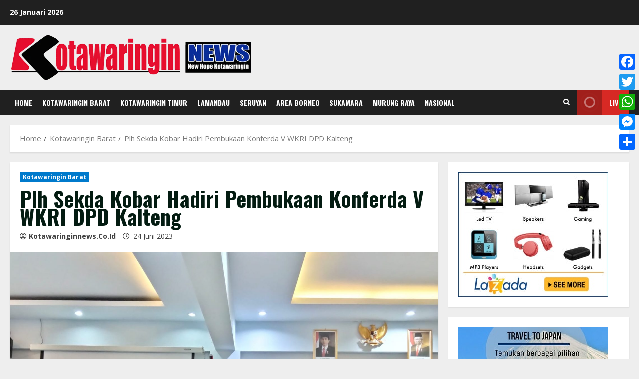

--- FILE ---
content_type: text/html; charset=UTF-8
request_url: https://www.kotawaringinnews.co.id/plh-sekda-kobar-hadiri-pembukaan-konferda-v-wkri-dpd-kalteng/
body_size: 33281
content:
<!doctype html><html lang="id"><head><script data-no-optimize="1">var litespeed_docref=sessionStorage.getItem("litespeed_docref");litespeed_docref&&(Object.defineProperty(document,"referrer",{get:function(){return litespeed_docref}}),sessionStorage.removeItem("litespeed_docref"));</script> <meta charset="UTF-8"><meta name="viewport" content="width=device-width, initial-scale=1"><link rel="profile" href="https://gmpg.org/xfn/11"><meta name='robots' content='index, follow, max-image-preview:large, max-snippet:-1, max-video-preview:-1' /><style>img:is([sizes="auto" i], [sizes^="auto," i]) { contain-intrinsic-size: 3000px 1500px }</style><link rel='preload' href='https://fonts.googleapis.com/css?family=Oswald:400,700|Open+Sans:400,700&#038;subset=latin&#038;display=swap' as='style' onload="this.onload=null;this.rel='stylesheet'" type='text/css' media='all' crossorigin='anonymous'><link rel='preconnect' href='https://fonts.googleapis.com' crossorigin='anonymous'><link rel='preconnect' href='https://fonts.gstatic.com' crossorigin='anonymous'><title>Plh Sekda Kobar Hadiri Pembukaan Konferda V WKRI DPD Kalteng - Kotawaringin News</title><link rel="canonical" href="https://www.kotawaringinnews.co.id/plh-sekda-kobar-hadiri-pembukaan-konferda-v-wkri-dpd-kalteng/" /><meta property="og:locale" content="id_ID" /><meta property="og:type" content="article" /><meta property="og:title" content="Plh Sekda Kobar Hadiri Pembukaan Konferda V WKRI DPD Kalteng - Kotawaringin News" /><meta property="og:description" content="Kotawaringin News, Kotawaringin Barat &#8211; Pelaksana Harian (Plh) Sekertaris Daerah Kabupaten Kotawaringin Barat (Kobar) Juni Gultom, menghadiri Pembukaan" /><meta property="og:url" content="https://www.kotawaringinnews.co.id/plh-sekda-kobar-hadiri-pembukaan-konferda-v-wkri-dpd-kalteng/" /><meta property="og:site_name" content="Kotawaringin News" /><meta property="article:publisher" content="https://www.facebook.com/Kotawaringinnews.co.id/" /><meta property="article:published_time" content="2023-06-24T12:12:39+00:00" /><meta property="og:image" content="https://www.kotawaringinnews.co.id/wp-content/uploads/2023/06/IMG-20230624-WA0009.jpg" /><meta property="og:image:width" content="1600" /><meta property="og:image:height" content="1200" /><meta property="og:image:type" content="image/jpeg" /><meta name="author" content="kotawaringinnews.co.id" /><meta name="twitter:card" content="summary_large_image" /><meta name="twitter:creator" content="@Kotawaringin_" /><meta name="twitter:site" content="@Kotawaringin_" /><meta name="twitter:label1" content="Ditulis oleh" /><meta name="twitter:data1" content="kotawaringinnews.co.id" /><meta name="twitter:label2" content="Estimasi waktu membaca" /><meta name="twitter:data2" content="2 menit" /> <script type="application/ld+json" class="yoast-schema-graph">{"@context":"https://schema.org","@graph":[{"@type":"Article","@id":"https://www.kotawaringinnews.co.id/plh-sekda-kobar-hadiri-pembukaan-konferda-v-wkri-dpd-kalteng/#article","isPartOf":{"@id":"https://www.kotawaringinnews.co.id/plh-sekda-kobar-hadiri-pembukaan-konferda-v-wkri-dpd-kalteng/"},"author":{"name":"kotawaringinnews.co.id","@id":"https://www.kotawaringinnews.co.id/#/schema/person/8c42f70acaecc9020ba18b0fc120ae99"},"headline":"Plh Sekda Kobar Hadiri Pembukaan Konferda V WKRI DPD Kalteng","datePublished":"2023-06-24T12:12:39+00:00","mainEntityOfPage":{"@id":"https://www.kotawaringinnews.co.id/plh-sekda-kobar-hadiri-pembukaan-konferda-v-wkri-dpd-kalteng/"},"wordCount":339,"commentCount":0,"publisher":{"@id":"https://www.kotawaringinnews.co.id/#organization"},"image":{"@id":"https://www.kotawaringinnews.co.id/plh-sekda-kobar-hadiri-pembukaan-konferda-v-wkri-dpd-kalteng/#primaryimage"},"thumbnailUrl":"https://www.kotawaringinnews.co.id/wp-content/uploads/2023/06/IMG-20230624-WA0009.jpg","articleSection":["Kotawaringin Barat"],"inLanguage":"id","potentialAction":[{"@type":"CommentAction","name":"Comment","target":["https://www.kotawaringinnews.co.id/plh-sekda-kobar-hadiri-pembukaan-konferda-v-wkri-dpd-kalteng/#respond"]}]},{"@type":"WebPage","@id":"https://www.kotawaringinnews.co.id/plh-sekda-kobar-hadiri-pembukaan-konferda-v-wkri-dpd-kalteng/","url":"https://www.kotawaringinnews.co.id/plh-sekda-kobar-hadiri-pembukaan-konferda-v-wkri-dpd-kalteng/","name":"Plh Sekda Kobar Hadiri Pembukaan Konferda V WKRI DPD Kalteng - Kotawaringin News","isPartOf":{"@id":"https://www.kotawaringinnews.co.id/#website"},"primaryImageOfPage":{"@id":"https://www.kotawaringinnews.co.id/plh-sekda-kobar-hadiri-pembukaan-konferda-v-wkri-dpd-kalteng/#primaryimage"},"image":{"@id":"https://www.kotawaringinnews.co.id/plh-sekda-kobar-hadiri-pembukaan-konferda-v-wkri-dpd-kalteng/#primaryimage"},"thumbnailUrl":"https://www.kotawaringinnews.co.id/wp-content/uploads/2023/06/IMG-20230624-WA0009.jpg","datePublished":"2023-06-24T12:12:39+00:00","breadcrumb":{"@id":"https://www.kotawaringinnews.co.id/plh-sekda-kobar-hadiri-pembukaan-konferda-v-wkri-dpd-kalteng/#breadcrumb"},"inLanguage":"id","potentialAction":[{"@type":"ReadAction","target":["https://www.kotawaringinnews.co.id/plh-sekda-kobar-hadiri-pembukaan-konferda-v-wkri-dpd-kalteng/"]}]},{"@type":"ImageObject","inLanguage":"id","@id":"https://www.kotawaringinnews.co.id/plh-sekda-kobar-hadiri-pembukaan-konferda-v-wkri-dpd-kalteng/#primaryimage","url":"https://www.kotawaringinnews.co.id/wp-content/uploads/2023/06/IMG-20230624-WA0009.jpg","contentUrl":"https://www.kotawaringinnews.co.id/wp-content/uploads/2023/06/IMG-20230624-WA0009.jpg","width":1600,"height":1200,"caption":"Plh Sekda Kobar Juni Gultom, saat mendampingi Anggota Presidium II Katerina melakukan pemukulan Gong, tanda Kegiatan Konferda V di mulai. (Risa)"},{"@type":"BreadcrumbList","@id":"https://www.kotawaringinnews.co.id/plh-sekda-kobar-hadiri-pembukaan-konferda-v-wkri-dpd-kalteng/#breadcrumb","itemListElement":[{"@type":"ListItem","position":1,"name":"Home","item":"https://www.kotawaringinnews.co.id/"},{"@type":"ListItem","position":2,"name":"Plh Sekda Kobar Hadiri Pembukaan Konferda V WKRI DPD Kalteng"}]},{"@type":"WebSite","@id":"https://www.kotawaringinnews.co.id/#website","url":"https://www.kotawaringinnews.co.id/","name":"Kotawaringin News","description":"New Hope Kotawaringin","publisher":{"@id":"https://www.kotawaringinnews.co.id/#organization"},"potentialAction":[{"@type":"SearchAction","target":{"@type":"EntryPoint","urlTemplate":"https://www.kotawaringinnews.co.id/?s={search_term_string}"},"query-input":{"@type":"PropertyValueSpecification","valueRequired":true,"valueName":"search_term_string"}}],"inLanguage":"id"},{"@type":"Organization","@id":"https://www.kotawaringinnews.co.id/#organization","name":"PT Borneo Cyber Media","url":"https://www.kotawaringinnews.co.id/","logo":{"@type":"ImageObject","inLanguage":"id","@id":"https://www.kotawaringinnews.co.id/#/schema/logo/image/","url":"https://i2.wp.com/www.kotawaringinnews.co.id/wp-content/uploads/2017/09/Logo-Kotawaringin-News.png?fit=3600%2C1272&ssl=1","contentUrl":"https://i2.wp.com/www.kotawaringinnews.co.id/wp-content/uploads/2017/09/Logo-Kotawaringin-News.png?fit=3600%2C1272&ssl=1","width":3600,"height":1272,"caption":"PT Borneo Cyber Media"},"image":{"@id":"https://www.kotawaringinnews.co.id/#/schema/logo/image/"},"sameAs":["https://www.facebook.com/Kotawaringinnews.co.id/","https://x.com/Kotawaringin_"]},{"@type":"Person","@id":"https://www.kotawaringinnews.co.id/#/schema/person/8c42f70acaecc9020ba18b0fc120ae99","name":"kotawaringinnews.co.id","image":{"@type":"ImageObject","inLanguage":"id","@id":"https://www.kotawaringinnews.co.id/#/schema/person/image/","url":"https://www.kotawaringinnews.co.id/wp-content/uploads/2021/03/WTbEevxW_400x400-96x96.jpg","contentUrl":"https://www.kotawaringinnews.co.id/wp-content/uploads/2021/03/WTbEevxW_400x400-96x96.jpg","caption":"kotawaringinnews.co.id"},"url":"https://www.kotawaringinnews.co.id/author/admin/"}]}</script> <link rel='dns-prefetch' href='//static.addtoany.com' /><link rel='dns-prefetch' href='//www.googletagmanager.com' /><link rel='dns-prefetch' href='//fonts.googleapis.com' /><link rel='dns-prefetch' href='//netdna.bootstrapcdn.com' /><link rel='dns-prefetch' href='//pagead2.googlesyndication.com' /><link rel='preconnect' href='https://fonts.googleapis.com' /><link rel='preconnect' href='https://fonts.gstatic.com' /><link rel="alternate" type="application/rss+xml" title="Kotawaringin News &raquo; Feed" href="https://www.kotawaringinnews.co.id/feed/" /><link rel="alternate" type="application/rss+xml" title="Kotawaringin News &raquo; Umpan Komentar" href="https://www.kotawaringinnews.co.id/comments/feed/" /><style id="litespeed-ccss">img:is([sizes="auto" i],[sizes^="auto," i]){contain-intrinsic-size:3000px 1500px}ul{box-sizing:border-box}.entry-content{counter-reset:footnotes}:root{--wp--preset--font-size--normal:16px;--wp--preset--font-size--huge:42px}.screen-reader-text{border:0;clip:rect(1px,1px,1px,1px);clip-path:inset(50%);height:1px;margin:-1px;overflow:hidden;padding:0;position:absolute;width:1px;word-wrap:normal!important}:where(figure){margin:0 0 1em}:root{--wp--preset--aspect-ratio--square:1;--wp--preset--aspect-ratio--4-3:4/3;--wp--preset--aspect-ratio--3-4:3/4;--wp--preset--aspect-ratio--3-2:3/2;--wp--preset--aspect-ratio--2-3:2/3;--wp--preset--aspect-ratio--16-9:16/9;--wp--preset--aspect-ratio--9-16:9/16;--wp--preset--color--black:#000;--wp--preset--color--cyan-bluish-gray:#abb8c3;--wp--preset--color--white:#fff;--wp--preset--color--pale-pink:#f78da7;--wp--preset--color--vivid-red:#cf2e2e;--wp--preset--color--luminous-vivid-orange:#ff6900;--wp--preset--color--luminous-vivid-amber:#fcb900;--wp--preset--color--light-green-cyan:#7bdcb5;--wp--preset--color--vivid-green-cyan:#00d084;--wp--preset--color--pale-cyan-blue:#8ed1fc;--wp--preset--color--vivid-cyan-blue:#0693e3;--wp--preset--color--vivid-purple:#9b51e0;--wp--preset--gradient--vivid-cyan-blue-to-vivid-purple:linear-gradient(135deg,rgba(6,147,227,1) 0%,#9b51e0 100%);--wp--preset--gradient--light-green-cyan-to-vivid-green-cyan:linear-gradient(135deg,#7adcb4 0%,#00d082 100%);--wp--preset--gradient--luminous-vivid-amber-to-luminous-vivid-orange:linear-gradient(135deg,rgba(252,185,0,1) 0%,rgba(255,105,0,1) 100%);--wp--preset--gradient--luminous-vivid-orange-to-vivid-red:linear-gradient(135deg,rgba(255,105,0,1) 0%,#cf2e2e 100%);--wp--preset--gradient--very-light-gray-to-cyan-bluish-gray:linear-gradient(135deg,#eee 0%,#a9b8c3 100%);--wp--preset--gradient--cool-to-warm-spectrum:linear-gradient(135deg,#4aeadc 0%,#9778d1 20%,#cf2aba 40%,#ee2c82 60%,#fb6962 80%,#fef84c 100%);--wp--preset--gradient--blush-light-purple:linear-gradient(135deg,#ffceec 0%,#9896f0 100%);--wp--preset--gradient--blush-bordeaux:linear-gradient(135deg,#fecda5 0%,#fe2d2d 50%,#6b003e 100%);--wp--preset--gradient--luminous-dusk:linear-gradient(135deg,#ffcb70 0%,#c751c0 50%,#4158d0 100%);--wp--preset--gradient--pale-ocean:linear-gradient(135deg,#fff5cb 0%,#b6e3d4 50%,#33a7b5 100%);--wp--preset--gradient--electric-grass:linear-gradient(135deg,#caf880 0%,#71ce7e 100%);--wp--preset--gradient--midnight:linear-gradient(135deg,#020381 0%,#2874fc 100%);--wp--preset--font-size--small:13px;--wp--preset--font-size--medium:20px;--wp--preset--font-size--large:36px;--wp--preset--font-size--x-large:42px;--wp--preset--spacing--20:.44rem;--wp--preset--spacing--30:.67rem;--wp--preset--spacing--40:1rem;--wp--preset--spacing--50:1.5rem;--wp--preset--spacing--60:2.25rem;--wp--preset--spacing--70:3.38rem;--wp--preset--spacing--80:5.06rem;--wp--preset--shadow--natural:6px 6px 9px rgba(0,0,0,.2);--wp--preset--shadow--deep:12px 12px 50px rgba(0,0,0,.4);--wp--preset--shadow--sharp:6px 6px 0px rgba(0,0,0,.2);--wp--preset--shadow--outlined:6px 6px 0px -3px rgba(255,255,255,1),6px 6px rgba(0,0,0,1);--wp--preset--shadow--crisp:6px 6px 0px rgba(0,0,0,1)}.pull-right{float:right}.clearfix:before,.clearfix:after{content:" ";display:table}.clearfix:after{clear:both}.pull-right{float:right!important}.breadcrumbs{padding:0;font-size:13px}.breadcrumbs .separator{padding-left:3px;padding-right:3px}.newkarma-core-topbanner{margin-left:auto;max-width:728px;width:100%}@media (max-width:1200px){.newkarma-core-topbanner{text-align:center;display:block!important;float:none!important;width:100%;margin:0 auto}}.newkarma-core-topbanner-aftermenu{margin-bottom:15px;text-align:center}.newkarma-core-banner-beforecontent{margin-bottom:15px}.newkarma-core-floatbanner{position:relative}.newkarma-core-floatbanner-left{left:50%;margin-left:-855px;position:fixed;overflow:hidden;top:53px;width:300px}.newkarma-core-floatbanner-right{right:50%;margin-right:-855px;position:fixed;overflow:hidden;top:53px;width:300px}.inner-float-left{float:right}.inner-float-right{float:left}.newkarma-core-floatbanner-left img,.newkarma-core-floatbanner-right img{max-width:none!important}.gmr-no-sticky .newkarma-core-floatbanner-left,.gmr-no-sticky .newkarma-core-floatbanner-right{top:15px}.newkarma-core-floatbanner button{text-align:center;font-size:12px;padding:1px 5px;margin:0;z-index:9;background-color:#ebebeb;border:none;border-radius:0!important;color:#333!important}.inner-float-left button{position:absolute;right:0}.inner-float-right button{position:absolute;left:0}@media (max-width:1200px){.newkarma-core-floatbanner{display:none}}img{border:0}html{font-family:sans-serif}body{margin:0}article,aside,figure,header,main,nav{display:block}[hidden]{display:none}a{background-color:transparent}h1{font-size:2em;margin:.67em 0}svg:not(:root){overflow:hidden}figure{margin:1em 40px}button,input{color:inherit;font:inherit;margin:0}button{overflow:visible}button{text-transform:none}button{-webkit-appearance:button;appearance:button}button::-moz-focus-inner,input::-moz-focus-inner{border:0;padding:0}input{line-height:normal}*,:after,:before{-webkit-box-sizing:border-box;-moz-box-sizing:border-box;box-sizing:border-box}body{font-family:"Helvetica",Arial;line-height:130%;margin:0 auto;word-wrap:break-word;background-color:#eee}input,button{font-family:inherit;font-size:inherit;line-height:inherit}figure{margin:0}img{vertical-align:middle;height:auto;max-width:100%}a{color:#2980b9;text-decoration:none}h1,h3{font-family:sans-serif;font-weight:600;line-height:1.1;color:inherit;margin-top:0;margin-bottom:5px}h1{font-size:36px}h3{font-size:24px}p{margin:0 0 15px;word-wrap:break-word}ul{margin-top:0;margin-bottom:11.5px}.list-flex{display:flex;align-items:center}.row-flex{display:inline-flex}.row-flex.last-row{margin-left:auto}.gmr-list-table{width:100%;display:table}.clearfix:before,.clearfix:after,.container:before,.container:after,.row:before,.row:after{content:" ";display:table}.clearfix:after,.container:after,.row:after{clear:both}.pull-right{float:right!important}.gmr-hide{display:none}#site-container{position:relative;margin:0 auto;max-width:1140px}.gmr-headwrapper{display:flex;justify-content:flex-start;align-items:center;flex-direction:row;margin-top:15px;margin-bottom:15px}.gmr-menu-mobile-wrap,.only-mobile .gmr-logo{display:none}.text-center .gmr-logo{float:none!important;display:block;width:100%}.gmr-logo img{max-width:100%}@media (max-width:900px){.site-header{display:none!important}.gmr-headwrapper{margin-bottom:0}}@media (max-width:900px){.gmr-headwrapper .gmr-logo{display:none!important}.gmr-search{display:none!important}.only-mobile .gmr-logo{display:block!important;max-height:40px}.only-mobile .gmr-logo img{max-height:40px}.gmr-menu-mobile-wrap{display:block;width:100%}}@media (max-width:480px){.gmr-logo img{max-width:180px}}button{border:1px solid rgba(0,0,0,.2);display:inline-block;outline:0;overflow:visible;margin:0;padding:8px 10px;text-decoration:none;vertical-align:top;width:auto;vertical-align:middle;background-color:#2c3e50;white-space:normal;color:#fff;height:auto;background-clip:padding-box;border-radius:5px}input[type=text]{background-color:rgba(255,255,255,.2);border:1px solid rgba(0,0,0,.2);outline:0;margin:0;padding:8px 10px;text-align:left;font-size:inherit;vertical-align:middle;font-family:inherit;box-sizing:border-box;background-clip:padding-box;-webkit-appearance:none;appearance:none;border-radius:5px}.container-topnav,.container{margin-right:auto;margin-left:auto;padding-left:15px;padding-right:15px}@media (min-width:768px){.container-topnav,.container{max-width:750px}}@media (min-width:992px){.container-topnav,.container{max-width:900px}}@media (min-width:1200px){.container-topnav,.container{max-width:1110px}}.row{margin-left:-7.5px;margin-right:-7.5px;display:flex;flex-wrap:wrap;align-items:flex-start}.col-md-sb-r,.col-md-sgl-l,.col-md-sgl-c,.col-md-content{position:relative;min-height:1px;padding-left:7.5px;padding-right:7.5px;width:100%}@media (min-width:992px){.col-md-content{flex:0 0 auto;width:68.45%}.col-md-sb-r{flex:0 0 auto;width:31.55%}.col-md-sgl-l{flex:0 0 auto;width:9%}.col-md-sgl-c{flex:0 0 auto;width:74%}}.gmr-mainmenu,.gmr-topnavmenu{margin:0;padding:0;line-height:20px}.gmr-mainmenu ul,.gmr-topnavmenu ul{list-style:none}#primary-menu{margin:0 auto;padding:0;z-index:9999}#primary-menu>li{display:block;float:left;position:relative}#primary-menu>li>a{position:relative;display:block;font-weight:600;padding:13px 10px;text-decoration:none!important}.gmr-topnavmenu #primary-menu>li>a{padding:15px 8px;font-size:12px;font-weight:600}.gmr-topnavmenu #primary-menu>li.menu-border>a span{border-radius:15px!important}#primary-menu>li.menu-border>a span{border:1px solid #fff;line-height:10px;padding:6px 10px;margin-top:18px;margin-bottom:18px}#gmr-topnavresponsive-menu{padding:7px 0 3px}.close-topnavmenu-wrap,#gmr-topnavresponsive-menu{display:none}#gmr-topnavresponsive-menu svg{display:inline-block;font-size:32px;position:relative;left:0;top:0}@media (max-width:900px){#gmr-topnavresponsive-menu{display:inline-block}.gmr-mainmenu,.gmr-topnavmenu{display:none}}span.gmr-top-date{font-weight:600;line-height:20px;padding:3px 15px;font-size:12px;background-color:rgba(0,0,0,.05)}.gmr-search{padding-top:8px;padding-bottom:8px;width:100%;max-width:500px}#search-dropdown-container input[type=text],.gmr-search input[type=text]{width:300px;max-width:100%;padding:10px;height:34px;line-height:34px}#search-dropdown-container form,.gmr-search form{position:relative}.gmr-search-submit{position:absolute;top:0;right:0;padding:7px;height:34px;width:34px;font-size:18px;color:#666!important;background-color:transparent!important;border-color:transparent!important}.gmr-search-btn a svg{display:inline-block;font-size:24px;position:relative;left:0;top:7px}.gmr-search-btn{display:none;height:46px;line-height:46px;position:relative}.gmr-search-btn .search-dropdown{display:none;position:absolute;top:auto;right:0;max-width:300px;width:220px;background-color:var(--content-bgcolor,#fff);padding:5px 10px;border-radius:3px;box-shadow:0 0 32px rgba(0,0,0,.2)}@media (max-width:900px){.container-topnav .gmr-table-date{display:none}.gmr-search-btn{display:inline-block}.gmr-search{width:100%;max-width:100%}}.gmr-social-share,.gmr-social-share-intop{margin:0 0 0 auto;padding:0}ul.gmr-socialicon-share{margin:0;padding:0}ul.gmr-socialicon-share li a{color:#fff;display:block;margin:0;font-size:20px;line-height:43px;width:40px;height:40px;border-radius:50%}ul.gmr-socialicon-share li{text-align:center;display:block;margin:0 0 10px}.gmr-social-share-intop ul.gmr-socialicon-share li{display:inline-block!important;margin:5px 5px 5px 0!important}.gmr-social-share-intop ul.gmr-socialicon-share li a{display:block;font-size:16px!important;line-height:33px;height:30px;text-align:center;width:30px;padding:0!important}ul.gmr-socialicon-share li.twitter a{background-color:#121212}ul.gmr-socialicon-share li.facebook a{background-color:#3b5998}ul.gmr-socialicon-share li.telegram a{background:#08c}ul.gmr-socialicon-share li.whatsapp a{background:#25d366}@media (max-width:991px){.col-md-sgl-l .gmr-socialicon-share{display:none!important}}.site-main-single{margin-bottom:15px;box-shadow:0 16px 45px 0 rgba(0,0,0,.07)}.gmr-attachment-img{position:relative}.single-head-wrap{padding:15px 15px 0}ul.page-numbers{list-style:none!important;padding-left:0;padding-top:20px;padding-bottom:20px;text-align:center}ul.page-numbers li{display:inline-block;margin:0 2px}ul.page-numbers li span.current,ul.page-numbers li a{padding:5px 10px;display:inline-block;font-weight:700;border-bottom:2px solid rgba(0,0,0,.15)}.screen-reader-text{clip:rect(1px,1px,1px,1px);position:absolute!important;height:1px;width:1px;overflow:hidden}.text-center{text-align:center}.widget{margin:0 0 15px;padding:15px;background-color:#fff;box-shadow:0 16px 45px 0 rgba(0,0,0,.07)}.widget:before,.widget:after{content:"";display:table}.widget:after{clear:both}h3.widget-title{font-size:16px;line-height:16px;font-weight:700}p.subtitle{color:var(--content-greycolor,#888);line-height:1.5;font-size:16px;font-style:italic;margin-bottom:0!important}.widget-title{position:relative;margin-bottom:15px}.widget-title span{border-bottom:5px solid #000;display:inline-block;padding:0 0 10px}.widget-url{position:absolute;top:0;right:-3px;font-size:24px}.widget ul{margin-bottom:0;padding-left:0;list-style:none}.widget .newkarma-rp-widget ul{margin-top:-15px}.widget li{padding:15px 0 0}.newkarma-rp-widget div.newkarma-rp{position:relative}.newkarma-rp-widget li a.rp-title{font-weight:600;font-size:13px}.newkarma-rp-widget li .gmr-rp-big-content a.rp-title{font-weight:700;font-size:16px;line-height:130%}.newkarma-rp-widget .has-post-thumbnail .content-thumbnail{margin-right:15px;width:84px;min-width:84px;max-width:84px}.newkarma-rp-widget .content-big-thumbnail{position:relative;margin-bottom:15px}.newkarma-rp-widget .content-big-thumbnail img{display:block;width:100%}.newkarma-rp-widget .has-post-thumbnail .gmr-rp-content{position:relative;margin-left:94px}.gmr-content{padding:15px 0 0}.content-thumbnail{text-align:center;float:left;margin-bottom:15px}.has-post-thumbnail .content-thumbnail{position:relative;margin-bottom:0;max-width:140px;min-width:140px;width:140px}.other-content-thumbnail{position:relative}.gmr-box-content-single{position:relative;padding:15px}.entry-header h1.entry-title{font-size:32px;font-weight:700;line-height:36px}@media (max-width:767px){.entry-header h1.entry-title{font-size:20px;line-height:24px}}@media (max-width:480px){.has-post-thumbnail .content-thumbnail{max-width:80px;min-width:80px;width:80px}}.gmr-metacontent-single,.gmr-metacontent{text-transform:capitalize;font-size:11px;line-height:130%;color:#999;margin:5px 0}.gmr-metacontent-single{margin:0}.gmr-featured-wrap{width:100%;display:block;margin-bottom:15px}.gmr-featured-wrap img{width:100%;display:block}.gmr-metacontent .cat-links{margin-right:10px}.gmr-metacontent .posted-on{font-weight:500}.gmr-metacontent-single .posted-on,.gmr-metacontent-single .cat-links{margin-right:10px}.gmr-metacontent .posted-on span{margin-right:10px}.gmr-metacontent-single a{color:#999}.entry-content:before,.entry-content:after{content:" ";display:table}.entry-content:after{clear:both}.entry-content-single{line-height:140%!important;font-weight:500}.entry-content-single p{margin-bottom:20px}.updated:not(.published){display:none}.single .byline,.group-blog .byline{display:inline;text-transform:capitalize}.gmr-aftertitle-wrap{display:flex;justify-content:flex-start;align-items:center;flex-direction:row;margin-top:5px;margin-bottom:5px}.gmr-slider-content{position:relative;display:none}.gmr-widget-carousel img{display:block;width:100%}.gmr-widget-carousel .gmr-slide-title{position:absolute;bottom:0;left:0;right:0;padding:15px;background:#555;background:rgba(0,0,0,.5);background:linear-gradient(to bottom,rgba(0,0,0,0) 0,rgba(0,0,0,.8) 70%);display:-webkit-box;-webkit-line-clamp:2;-webkit-box-orient:vertical;overflow:hidden;text-overflow:ellipsis}.gmr-widget-carousel .gmr-slide-title{padding:15px 15px 30px!important}.rp-title{display:-webkit-box;-webkit-line-clamp:2;-webkit-box-orient:vertical;overflow:hidden;text-overflow:ellipsis}.gmr-slide-title a.rp-title{font-weight:700;font-size:16px;line-height:130%}@media (min-width:992px){.pos-sticky{position:sticky;position:-webkit-sticky;top:45px}}.gmr-ontop{position:fixed;bottom:0;right:10px;font-weight:700;padding:10px;font-size:30px;opacity:.6;z-index:9999999}.inf-pagination{text-align:center;display:none!important}.page-load-status{display:none;text-align:center;margin:4px 0 14px!important;list-style:none!important;padding-left:0;text-align:center;font-weight:700;padding:10px 20px}.gmr-ajax-wrap{display:inline-block;vertical-align:middle;width:40px;height:40px}@keyframes gmr-ajax-loader{0%{top:88px;left:88px;width:0;height:0;opacity:1}100%{top:14px;left:14px;width:148px;height:148px;opacity:0}}@-webkit-keyframes gmr-ajax-loader{0%{top:88px;left:88px;width:0;height:0;opacity:1}100%{top:14px;left:14px;width:148px;height:148px;opacity:0}}.gmr-ajax-loader{position:relative}.gmr-ajax-loader div{box-sizing:content-box;position:absolute;border-width:12px;border-style:solid;opacity:1;border-radius:50%;-webkit-animation:gmr-ajax-loader 1s cubic-bezier(0,.2,.8,1) infinite;animation:gmr-ajax-loader 1s cubic-bezier(0,.2,.8,1) infinite}.gmr-ajax-loader div:nth-child(1){border-color:#e0b83e}.gmr-ajax-loader div:nth-child(2){border-color:#e0b83e;-webkit-animation-delay:-.5s;animation-delay:-.5s}.gmr-ajax-loader{width:40px!important;height:40px!important;-webkit-transform:translate(-20px,-20px) scale(.2) translate(20px,20px);transform:translate(-20px,-20px) scale(.2) translate(20px,20px)}.gmr-loader{display:none}body{color:#323233;font-family:"Open Sans","Helvetica",Arial;font-weight:300;font-size:14px}h1.entry-title{color:red}button,ul.page-numbers li span.page-numbers{background-color:red}button{border-color:red}.widget-title span{border-color:#fe8917}a{color:#000}.gmr-menuwrap{background-color:red}.gmr-mainmenu #primary-menu>li>a{color:#fff}.gmr-topnavwrap{background-color:#fff}#gmr-topnavresponsive-menu svg,.gmr-topnavmenu #primary-menu>li>a,.gmr-top-date{color:#111}.gmr-topnavmenu #primary-menu>li.menu-border>a span{border-color:#111}.site-main-single{background-color:#fff}ul.page-numbers li span.page-numbers{color:#fff}.item .gmr-slide-title a{color:#fff}h1,h3,.menu,.rp-title,.gmr-metacontent,.gmr-metacontent-single,.gmr-top-date,ul.page-numbers li{font-family:"Quicksand","Helvetica",Arial}.entry-content-single{font-size:16px}h1{font-size:30px}h3{font-size:24px}.pull-right{float:right}#amp-mobile-version-switcher{left:0;position:absolute;width:100%;z-index:100}#amp-mobile-version-switcher>a{background-color:#444;border:0;color:#eaeaea;display:block;font-family:-apple-system,BlinkMacSystemFont,Segoe UI,Roboto,Oxygen-Sans,Ubuntu,Cantarell,Helvetica Neue,sans-serif;font-size:16px;font-weight:600;padding:15px 0;text-align:center;-webkit-text-decoration:none;text-decoration:none}</style><link rel="preload" data-asynced="1" data-optimized="2" as="style" onload="this.onload=null;this.rel='stylesheet'" href="https://www.kotawaringinnews.co.id/wp-content/litespeed/css/b7a9c3e1cb69c3f33427f76a0f2fbe44.css?ver=b26dd" /><script data-optimized="1" type="litespeed/javascript" data-src="https://www.kotawaringinnews.co.id/wp-content/plugins/litespeed-cache/assets/js/css_async.min.js"></script> <style id='wp-block-library-theme-inline-css' type='text/css'>.wp-block-audio :where(figcaption){color:#555;font-size:13px;text-align:center}.is-dark-theme .wp-block-audio :where(figcaption){color:#ffffffa6}.wp-block-audio{margin:0 0 1em}.wp-block-code{border:1px solid #ccc;border-radius:4px;font-family:Menlo,Consolas,monaco,monospace;padding:.8em 1em}.wp-block-embed :where(figcaption){color:#555;font-size:13px;text-align:center}.is-dark-theme .wp-block-embed :where(figcaption){color:#ffffffa6}.wp-block-embed{margin:0 0 1em}.blocks-gallery-caption{color:#555;font-size:13px;text-align:center}.is-dark-theme .blocks-gallery-caption{color:#ffffffa6}:root :where(.wp-block-image figcaption){color:#555;font-size:13px;text-align:center}.is-dark-theme :root :where(.wp-block-image figcaption){color:#ffffffa6}.wp-block-image{margin:0 0 1em}.wp-block-pullquote{border-bottom:4px solid;border-top:4px solid;color:currentColor;margin-bottom:1.75em}.wp-block-pullquote cite,.wp-block-pullquote footer,.wp-block-pullquote__citation{color:currentColor;font-size:.8125em;font-style:normal;text-transform:uppercase}.wp-block-quote{border-left:.25em solid;margin:0 0 1.75em;padding-left:1em}.wp-block-quote cite,.wp-block-quote footer{color:currentColor;font-size:.8125em;font-style:normal;position:relative}.wp-block-quote:where(.has-text-align-right){border-left:none;border-right:.25em solid;padding-left:0;padding-right:1em}.wp-block-quote:where(.has-text-align-center){border:none;padding-left:0}.wp-block-quote.is-large,.wp-block-quote.is-style-large,.wp-block-quote:where(.is-style-plain){border:none}.wp-block-search .wp-block-search__label{font-weight:700}.wp-block-search__button{border:1px solid #ccc;padding:.375em .625em}:where(.wp-block-group.has-background){padding:1.25em 2.375em}.wp-block-separator.has-css-opacity{opacity:.4}.wp-block-separator{border:none;border-bottom:2px solid;margin-left:auto;margin-right:auto}.wp-block-separator.has-alpha-channel-opacity{opacity:1}.wp-block-separator:not(.is-style-wide):not(.is-style-dots){width:100px}.wp-block-separator.has-background:not(.is-style-dots){border-bottom:none;height:1px}.wp-block-separator.has-background:not(.is-style-wide):not(.is-style-dots){height:2px}.wp-block-table{margin:0 0 1em}.wp-block-table td,.wp-block-table th{word-break:normal}.wp-block-table :where(figcaption){color:#555;font-size:13px;text-align:center}.is-dark-theme .wp-block-table :where(figcaption){color:#ffffffa6}.wp-block-video :where(figcaption){color:#555;font-size:13px;text-align:center}.is-dark-theme .wp-block-video :where(figcaption){color:#ffffffa6}.wp-block-video{margin:0 0 1em}:root :where(.wp-block-template-part.has-background){margin-bottom:0;margin-top:0;padding:1.25em 2.375em}</style><style id='kia-post-subtitle-style-inline-css' type='text/css'>.wp-block-kia-post-subtitle{box-sizing:border-box;word-break:break-word}.wp-block-kia-post-subtitle a{display:inline-block}.wp-block-kia-post-subtitle.no-subtitle{opacity:.333}</style><style id='global-styles-inline-css' type='text/css'>:root{--wp--preset--aspect-ratio--square: 1;--wp--preset--aspect-ratio--4-3: 4/3;--wp--preset--aspect-ratio--3-4: 3/4;--wp--preset--aspect-ratio--3-2: 3/2;--wp--preset--aspect-ratio--2-3: 2/3;--wp--preset--aspect-ratio--16-9: 16/9;--wp--preset--aspect-ratio--9-16: 9/16;--wp--preset--color--black: #000000;--wp--preset--color--cyan-bluish-gray: #abb8c3;--wp--preset--color--white: #ffffff;--wp--preset--color--pale-pink: #f78da7;--wp--preset--color--vivid-red: #cf2e2e;--wp--preset--color--luminous-vivid-orange: #ff6900;--wp--preset--color--luminous-vivid-amber: #fcb900;--wp--preset--color--light-green-cyan: #7bdcb5;--wp--preset--color--vivid-green-cyan: #00d084;--wp--preset--color--pale-cyan-blue: #8ed1fc;--wp--preset--color--vivid-cyan-blue: #0693e3;--wp--preset--color--vivid-purple: #9b51e0;--wp--preset--gradient--vivid-cyan-blue-to-vivid-purple: linear-gradient(135deg,rgba(6,147,227,1) 0%,rgb(155,81,224) 100%);--wp--preset--gradient--light-green-cyan-to-vivid-green-cyan: linear-gradient(135deg,rgb(122,220,180) 0%,rgb(0,208,130) 100%);--wp--preset--gradient--luminous-vivid-amber-to-luminous-vivid-orange: linear-gradient(135deg,rgba(252,185,0,1) 0%,rgba(255,105,0,1) 100%);--wp--preset--gradient--luminous-vivid-orange-to-vivid-red: linear-gradient(135deg,rgba(255,105,0,1) 0%,rgb(207,46,46) 100%);--wp--preset--gradient--very-light-gray-to-cyan-bluish-gray: linear-gradient(135deg,rgb(238,238,238) 0%,rgb(169,184,195) 100%);--wp--preset--gradient--cool-to-warm-spectrum: linear-gradient(135deg,rgb(74,234,220) 0%,rgb(151,120,209) 20%,rgb(207,42,186) 40%,rgb(238,44,130) 60%,rgb(251,105,98) 80%,rgb(254,248,76) 100%);--wp--preset--gradient--blush-light-purple: linear-gradient(135deg,rgb(255,206,236) 0%,rgb(152,150,240) 100%);--wp--preset--gradient--blush-bordeaux: linear-gradient(135deg,rgb(254,205,165) 0%,rgb(254,45,45) 50%,rgb(107,0,62) 100%);--wp--preset--gradient--luminous-dusk: linear-gradient(135deg,rgb(255,203,112) 0%,rgb(199,81,192) 50%,rgb(65,88,208) 100%);--wp--preset--gradient--pale-ocean: linear-gradient(135deg,rgb(255,245,203) 0%,rgb(182,227,212) 50%,rgb(51,167,181) 100%);--wp--preset--gradient--electric-grass: linear-gradient(135deg,rgb(202,248,128) 0%,rgb(113,206,126) 100%);--wp--preset--gradient--midnight: linear-gradient(135deg,rgb(2,3,129) 0%,rgb(40,116,252) 100%);--wp--preset--font-size--small: 13px;--wp--preset--font-size--medium: 20px;--wp--preset--font-size--large: 36px;--wp--preset--font-size--x-large: 42px;--wp--preset--spacing--20: 0.44rem;--wp--preset--spacing--30: 0.67rem;--wp--preset--spacing--40: 1rem;--wp--preset--spacing--50: 1.5rem;--wp--preset--spacing--60: 2.25rem;--wp--preset--spacing--70: 3.38rem;--wp--preset--spacing--80: 5.06rem;--wp--preset--shadow--natural: 6px 6px 9px rgba(0, 0, 0, 0.2);--wp--preset--shadow--deep: 12px 12px 50px rgba(0, 0, 0, 0.4);--wp--preset--shadow--sharp: 6px 6px 0px rgba(0, 0, 0, 0.2);--wp--preset--shadow--outlined: 6px 6px 0px -3px rgba(255, 255, 255, 1), 6px 6px rgba(0, 0, 0, 1);--wp--preset--shadow--crisp: 6px 6px 0px rgba(0, 0, 0, 1);}:root { --wp--style--global--content-size: 740px;--wp--style--global--wide-size: 1300px; }:where(body) { margin: 0; }.wp-site-blocks > .alignleft { float: left; margin-right: 2em; }.wp-site-blocks > .alignright { float: right; margin-left: 2em; }.wp-site-blocks > .aligncenter { justify-content: center; margin-left: auto; margin-right: auto; }:where(.wp-site-blocks) > * { margin-block-start: 24px; margin-block-end: 0; }:where(.wp-site-blocks) > :first-child { margin-block-start: 0; }:where(.wp-site-blocks) > :last-child { margin-block-end: 0; }:root { --wp--style--block-gap: 24px; }:root :where(.is-layout-flow) > :first-child{margin-block-start: 0;}:root :where(.is-layout-flow) > :last-child{margin-block-end: 0;}:root :where(.is-layout-flow) > *{margin-block-start: 24px;margin-block-end: 0;}:root :where(.is-layout-constrained) > :first-child{margin-block-start: 0;}:root :where(.is-layout-constrained) > :last-child{margin-block-end: 0;}:root :where(.is-layout-constrained) > *{margin-block-start: 24px;margin-block-end: 0;}:root :where(.is-layout-flex){gap: 24px;}:root :where(.is-layout-grid){gap: 24px;}.is-layout-flow > .alignleft{float: left;margin-inline-start: 0;margin-inline-end: 2em;}.is-layout-flow > .alignright{float: right;margin-inline-start: 2em;margin-inline-end: 0;}.is-layout-flow > .aligncenter{margin-left: auto !important;margin-right: auto !important;}.is-layout-constrained > .alignleft{float: left;margin-inline-start: 0;margin-inline-end: 2em;}.is-layout-constrained > .alignright{float: right;margin-inline-start: 2em;margin-inline-end: 0;}.is-layout-constrained > .aligncenter{margin-left: auto !important;margin-right: auto !important;}.is-layout-constrained > :where(:not(.alignleft):not(.alignright):not(.alignfull)){max-width: var(--wp--style--global--content-size);margin-left: auto !important;margin-right: auto !important;}.is-layout-constrained > .alignwide{max-width: var(--wp--style--global--wide-size);}body .is-layout-flex{display: flex;}.is-layout-flex{flex-wrap: wrap;align-items: center;}.is-layout-flex > :is(*, div){margin: 0;}body .is-layout-grid{display: grid;}.is-layout-grid > :is(*, div){margin: 0;}body{padding-top: 0px;padding-right: 0px;padding-bottom: 0px;padding-left: 0px;}a:where(:not(.wp-element-button)){text-decoration: none;}:root :where(.wp-element-button, .wp-block-button__link){background-color: #32373c;border-width: 0;color: #fff;font-family: inherit;font-size: inherit;line-height: inherit;padding: calc(0.667em + 2px) calc(1.333em + 2px);text-decoration: none;}.has-black-color{color: var(--wp--preset--color--black) !important;}.has-cyan-bluish-gray-color{color: var(--wp--preset--color--cyan-bluish-gray) !important;}.has-white-color{color: var(--wp--preset--color--white) !important;}.has-pale-pink-color{color: var(--wp--preset--color--pale-pink) !important;}.has-vivid-red-color{color: var(--wp--preset--color--vivid-red) !important;}.has-luminous-vivid-orange-color{color: var(--wp--preset--color--luminous-vivid-orange) !important;}.has-luminous-vivid-amber-color{color: var(--wp--preset--color--luminous-vivid-amber) !important;}.has-light-green-cyan-color{color: var(--wp--preset--color--light-green-cyan) !important;}.has-vivid-green-cyan-color{color: var(--wp--preset--color--vivid-green-cyan) !important;}.has-pale-cyan-blue-color{color: var(--wp--preset--color--pale-cyan-blue) !important;}.has-vivid-cyan-blue-color{color: var(--wp--preset--color--vivid-cyan-blue) !important;}.has-vivid-purple-color{color: var(--wp--preset--color--vivid-purple) !important;}.has-black-background-color{background-color: var(--wp--preset--color--black) !important;}.has-cyan-bluish-gray-background-color{background-color: var(--wp--preset--color--cyan-bluish-gray) !important;}.has-white-background-color{background-color: var(--wp--preset--color--white) !important;}.has-pale-pink-background-color{background-color: var(--wp--preset--color--pale-pink) !important;}.has-vivid-red-background-color{background-color: var(--wp--preset--color--vivid-red) !important;}.has-luminous-vivid-orange-background-color{background-color: var(--wp--preset--color--luminous-vivid-orange) !important;}.has-luminous-vivid-amber-background-color{background-color: var(--wp--preset--color--luminous-vivid-amber) !important;}.has-light-green-cyan-background-color{background-color: var(--wp--preset--color--light-green-cyan) !important;}.has-vivid-green-cyan-background-color{background-color: var(--wp--preset--color--vivid-green-cyan) !important;}.has-pale-cyan-blue-background-color{background-color: var(--wp--preset--color--pale-cyan-blue) !important;}.has-vivid-cyan-blue-background-color{background-color: var(--wp--preset--color--vivid-cyan-blue) !important;}.has-vivid-purple-background-color{background-color: var(--wp--preset--color--vivid-purple) !important;}.has-black-border-color{border-color: var(--wp--preset--color--black) !important;}.has-cyan-bluish-gray-border-color{border-color: var(--wp--preset--color--cyan-bluish-gray) !important;}.has-white-border-color{border-color: var(--wp--preset--color--white) !important;}.has-pale-pink-border-color{border-color: var(--wp--preset--color--pale-pink) !important;}.has-vivid-red-border-color{border-color: var(--wp--preset--color--vivid-red) !important;}.has-luminous-vivid-orange-border-color{border-color: var(--wp--preset--color--luminous-vivid-orange) !important;}.has-luminous-vivid-amber-border-color{border-color: var(--wp--preset--color--luminous-vivid-amber) !important;}.has-light-green-cyan-border-color{border-color: var(--wp--preset--color--light-green-cyan) !important;}.has-vivid-green-cyan-border-color{border-color: var(--wp--preset--color--vivid-green-cyan) !important;}.has-pale-cyan-blue-border-color{border-color: var(--wp--preset--color--pale-cyan-blue) !important;}.has-vivid-cyan-blue-border-color{border-color: var(--wp--preset--color--vivid-cyan-blue) !important;}.has-vivid-purple-border-color{border-color: var(--wp--preset--color--vivid-purple) !important;}.has-vivid-cyan-blue-to-vivid-purple-gradient-background{background: var(--wp--preset--gradient--vivid-cyan-blue-to-vivid-purple) !important;}.has-light-green-cyan-to-vivid-green-cyan-gradient-background{background: var(--wp--preset--gradient--light-green-cyan-to-vivid-green-cyan) !important;}.has-luminous-vivid-amber-to-luminous-vivid-orange-gradient-background{background: var(--wp--preset--gradient--luminous-vivid-amber-to-luminous-vivid-orange) !important;}.has-luminous-vivid-orange-to-vivid-red-gradient-background{background: var(--wp--preset--gradient--luminous-vivid-orange-to-vivid-red) !important;}.has-very-light-gray-to-cyan-bluish-gray-gradient-background{background: var(--wp--preset--gradient--very-light-gray-to-cyan-bluish-gray) !important;}.has-cool-to-warm-spectrum-gradient-background{background: var(--wp--preset--gradient--cool-to-warm-spectrum) !important;}.has-blush-light-purple-gradient-background{background: var(--wp--preset--gradient--blush-light-purple) !important;}.has-blush-bordeaux-gradient-background{background: var(--wp--preset--gradient--blush-bordeaux) !important;}.has-luminous-dusk-gradient-background{background: var(--wp--preset--gradient--luminous-dusk) !important;}.has-pale-ocean-gradient-background{background: var(--wp--preset--gradient--pale-ocean) !important;}.has-electric-grass-gradient-background{background: var(--wp--preset--gradient--electric-grass) !important;}.has-midnight-gradient-background{background: var(--wp--preset--gradient--midnight) !important;}.has-small-font-size{font-size: var(--wp--preset--font-size--small) !important;}.has-medium-font-size{font-size: var(--wp--preset--font-size--medium) !important;}.has-large-font-size{font-size: var(--wp--preset--font-size--large) !important;}.has-x-large-font-size{font-size: var(--wp--preset--font-size--x-large) !important;}
:root :where(.wp-block-pullquote){font-size: 1.5em;line-height: 1.6;}</style><style id='morenews-style-inline-css' type='text/css'>body.aft-dark-mode #sidr,
            body.aft-dark-mode,
            body.aft-dark-mode.custom-background,
            body.aft-dark-mode #af-preloader {
            background-color: #000000;
            }
        
                    body.aft-default-mode #sidr,
            body.aft-default-mode #af-preloader,
            body.aft-default-mode {
            background-color: #eeeeee;
            }

        
                    .frm_style_formidable-style.with_frm_style .frm_compact .frm_dropzone.dz-clickable .dz-message,
            .frm_style_formidable-style.with_frm_style input[type=submit],
            .frm_style_formidable-style.with_frm_style .frm_submit input[type=button],
            .frm_style_formidable-style.with_frm_style .frm_submit button,
            .frm_form_submit_style,
            .frm_style_formidable-style.with_frm_style .frm-edit-page-btn,

            .woocommerce #respond input#submit.disabled,
            .woocommerce #respond input#submit:disabled,
            .woocommerce #respond input#submit:disabled[disabled],
            .woocommerce a.button.disabled,
            .woocommerce a.button:disabled,
            .woocommerce a.button:disabled[disabled],
            .woocommerce button.button.disabled,
            .woocommerce button.button:disabled,
            .woocommerce button.button:disabled[disabled],
            .woocommerce input.button.disabled,
            .woocommerce input.button:disabled,
            .woocommerce input.button:disabled[disabled],
            .woocommerce #respond input#submit,
            .woocommerce a.button,
            .woocommerce button.button,
            .woocommerce input.button,
            .woocommerce #respond input#submit.alt,
            .woocommerce a.button.alt,
            .woocommerce button.button.alt,
            .woocommerce input.button.alt,
            .woocommerce-account .addresses .title .edit,
            :root .wc-block-featured-product__link :where(.wp-element-button, .wp-block-button__link),
            :root .wc-block-featured-category__link :where(.wp-element-button, .wp-block-button__link),
            hustle-button,
            button.wc-block-mini-cart__button,
            .wc-block-checkout .wp-block-button__link,
            .wp-block-button.wc-block-components-product-button .wp-block-button__link,
            .wc-block-grid__product-add-to-cart.wp-block-button .wp-block-button__link,
            body .wc-block-components-button,
            .wc-block-grid .wp-block-button__link,
            .woocommerce-notices-wrapper .button,
            body .woocommerce-notices-wrapper .button:hover,
            body.woocommerce .single_add_to_cart_button.button:hover,
            body.woocommerce a.button.add_to_cart_button:hover,

            .widget-title-fill-and-border .wp-block-search__label,
            .widget-title-fill-and-border .wp-block-group .wp-block-heading,
            .widget-title-fill-and-no-border .wp-block-search__label,
            .widget-title-fill-and-no-border .wp-block-group .wp-block-heading,

            .widget-title-fill-and-border .wp_post_author_widget .widget-title .header-after,
            .widget-title-fill-and-border .widget-title .heading-line,
            .widget-title-fill-and-border .aft-posts-tabs-panel .nav-tabs>li>a.active,
            .widget-title-fill-and-border .aft-main-banner-wrapper .widget-title .heading-line ,
            .widget-title-fill-and-no-border .wp_post_author_widget .widget-title .header-after,
            .widget-title-fill-and-no-border .widget-title .heading-line,
            .widget-title-fill-and-no-border .aft-posts-tabs-panel .nav-tabs>li>a.active,
            .widget-title-fill-and-no-border .aft-main-banner-wrapper .widget-title .heading-line,
            a.sidr-class-sidr-button-close,
            body.widget-title-border-bottom .header-after1 .heading-line-before,
            body.widget-title-border-bottom .widget-title .heading-line-before,

            .widget-title-border-center .wp-block-search__label::after,
            .widget-title-border-center .wp-block-group .wp-block-heading::after,
            .widget-title-border-center .wp_post_author_widget .widget-title .heading-line-before,
            .widget-title-border-center .aft-posts-tabs-panel .nav-tabs>li>a.active::after,
            .widget-title-border-center .wp_post_author_widget .widget-title .header-after::after,
            .widget-title-border-center .widget-title .heading-line-after,

            .widget-title-border-bottom .wp-block-search__label::after,
            .widget-title-border-bottom .wp-block-group .wp-block-heading::after,
            .widget-title-border-bottom .heading-line::before,
            .widget-title-border-bottom .wp-post-author-wrap .header-after::before,
            .widget-title-border-bottom .aft-posts-tabs-panel .nav-tabs>li>a.active span::after,

            .aft-dark-mode .is-style-fill a.wp-block-button__link:not(.has-background),
            .aft-default-mode .is-style-fill a.wp-block-button__link:not(.has-background),

            a.comment-reply-link,
            body.aft-default-mode .reply a,
            body.aft-dark-mode .reply a,
            .aft-popular-taxonomies-lists span::before ,
            #loader-wrapper div,
            span.heading-line::before,
            .wp-post-author-wrap .header-after::before,
            body.aft-dark-mode input[type="button"],
            body.aft-dark-mode input[type="reset"],
            body.aft-dark-mode input[type="submit"],
            body.aft-dark-mode .inner-suscribe input[type=submit],
            body.aft-default-mode input[type="button"],
            body.aft-default-mode input[type="reset"],
            body.aft-default-mode input[type="submit"],
            body.aft-default-mode .inner-suscribe input[type=submit],
            .woocommerce-product-search button[type="submit"],
            input.search-submit,
            .wp-block-search__button,
            .af-youtube-slider .af-video-wrap .af-bg-play i,
            .af-youtube-video-list .entry-header-yt-video-wrapper .af-yt-video-play i,
            .af-post-format i,
            body .btn-style1 a:visited,
            body .btn-style1 a,
            body .morenews-pagination .nav-links .page-numbers.current,
            body #scroll-up,
            button,
            body article.sticky .read-single:before,
            .aft-readmore-wrapper a.aft-readmore:hover,
            body.aft-dark-mode .aft-readmore-wrapper a.aft-readmore:hover,
            footer.site-footer .aft-readmore-wrapper a.aft-readmore:hover,
            .aft-readmore-wrapper a.aft-readmore:hover,
            body .trending-posts-vertical .trending-no{
            background-color: #007ACC ;
            }

            div.wpforms-container-full button[type=submit]:hover,
            div.wpforms-container-full button[type=submit]:not(:hover):not(:active){
            background-color: #007ACC  !important;
            }

            .grid-design-texts-over-image .aft-readmore-wrapper a.aft-readmore:hover,
            .aft-readmore-wrapper a.aft-readmore:hover,
            body.aft-dark-mode .aft-readmore-wrapper a.aft-readmore:hover,
            body.aft-default-mode .aft-readmore-wrapper a.aft-readmore:hover,

            body.single .entry-header .aft-post-excerpt-and-meta .post-excerpt,
            body.aft-dark-mode.single span.tags-links a:hover,
            .morenews-pagination .nav-links .page-numbers.current,
            .aft-readmore-wrapper a.aft-readmore:hover,
            p.awpa-more-posts a:hover{
            border-color: #007ACC ;
            }
            .wp-post-author-meta .wp-post-author-meta-more-posts a.awpa-more-posts:hover{
            border-color: #007ACC ;
            }
            body:not(.rtl) .aft-popular-taxonomies-lists span::after {
            border-left-color: #007ACC ;
            }
            body.rtl .aft-popular-taxonomies-lists span::after {
            border-right-color: #007ACC ;
            }
            .widget-title-fill-and-no-border .wp-block-search__label::after,
            .widget-title-fill-and-no-border .wp-block-group .wp-block-heading::after,
            .widget-title-fill-and-no-border .aft-posts-tabs-panel .nav-tabs>li a.active::after,
            .widget-title-fill-and-no-border .morenews-widget .widget-title::before,
            .widget-title-fill-and-no-border .morenews-customizer .widget-title::before{
            border-top-color: #007ACC ;

            }
            .woocommerce div.product .woocommerce-tabs ul.tabs li.active,
            #scroll-up::after,
            .aft-dark-mode #loader,
            .aft-default-mode #loader {
            border-bottom-color: #007ACC ;
            }
            footer.site-footer .wp-calendar-nav a:hover,
            footer.site-footer .wp-block-latest-comments__comment-meta a:hover,
            .aft-dark-mode .tagcloud a:hover,
            .aft-dark-mode .widget ul.menu >li a:hover,
            .aft-dark-mode .widget > ul > li a:hover,
            .banner-exclusive-posts-wrapper a:hover,
            .list-style .read-title h3 a:hover,
            .grid-design-default .read-title h3 a:hover,
            body.aft-dark-mode .banner-exclusive-posts-wrapper a:hover,
            body.aft-dark-mode .banner-exclusive-posts-wrapper a:visited:hover,
            body.aft-default-mode .banner-exclusive-posts-wrapper a:hover,
            body.aft-default-mode .banner-exclusive-posts-wrapper a:visited:hover,
            body.wp-post-author-meta .awpa-display-name a:hover,
            .widget_text a ,
            .post-description a:not(.aft-readmore), .post-description a:not(.aft-readmore):visited,

            .wp_post_author_widget .wp-post-author-meta .awpa-display-name a:hover,
            .wp-post-author-meta .wp-post-author-meta-more-posts a.awpa-more-posts:hover,
            body.aft-default-mode .af-breadcrumbs a:hover,
            body.aft-dark-mode .af-breadcrumbs a:hover,
            body .wp-block-latest-comments li.wp-block-latest-comments__comment a:hover,

            body .site-footer .color-pad .read-title h3 a:hover,

            body.aft-dark-mode #secondary .morenews-widget ul[class*="wp-block-"] a:hover,
            body.aft-dark-mode #secondary .morenews-widget ol[class*="wp-block-"] a:hover,
            body.aft-dark-mode a.post-edit-link:hover,
            body.aft-default-mode #secondary .morenews-widget ul[class*="wp-block-"] a:hover,
            body.aft-default-mode #secondary .morenews-widget ol[class*="wp-block-"] a:hover,
            body.aft-default-mode a.post-edit-link:hover,
            body.aft-default-mode #secondary .widget > ul > li a:hover,

            body.aft-default-mode footer.comment-meta a:hover,
            body.aft-dark-mode footer.comment-meta a:hover,
            body.aft-default-mode .comment-form a:hover,
            body.aft-dark-mode .comment-form a:hover,
            body.aft-dark-mode .entry-content > .wp-block-tag-cloud a:not(.has-text-color):hover,
            body.aft-default-mode .entry-content > .wp-block-tag-cloud a:not(.has-text-color):hover,
            body.aft-dark-mode .entry-content .wp-block-archives-list.wp-block-archives a:not(.has-text-color):hover,
            body.aft-default-mode .entry-content .wp-block-archives-list.wp-block-archives a:not(.has-text-color):hover,
            body.aft-dark-mode .entry-content .wp-block-latest-posts a:not(.has-text-color):hover,
            body.aft-dark-mode .entry-content .wp-block-categories-list.wp-block-categories a:not(.has-text-color):hover,
            body.aft-default-mode .entry-content .wp-block-latest-posts a:not(.has-text-color):hover,
            body.aft-default-mode .entry-content .wp-block-categories-list.wp-block-categories a:not(.has-text-color):hover,

            .aft-default-mode .wp-block-archives-list.wp-block-archives a:not(.has-text-color):hover,
            .aft-default-mode .wp-block-latest-posts a:not(.has-text-color):hover,
            .aft-default-mode .wp-block-categories-list.wp-block-categories a:not(.has-text-color):hover,
            .aft-default-mode .wp-block-latest-comments li.wp-block-latest-comments__comment a:hover,
            .aft-dark-mode .wp-block-archives-list.wp-block-archives a:not(.has-text-color):hover,
            .aft-dark-mode .wp-block-latest-posts a:not(.has-text-color):hover,
            .aft-dark-mode .wp-block-categories-list.wp-block-categories a:not(.has-text-color):hover,
            .aft-dark-mode .wp-block-latest-comments li.wp-block-latest-comments__comment a:hover,

            body.aft-dark-mode .morenews-pagination .nav-links a.page-numbers:hover,
            body.aft-default-mode .morenews-pagination .nav-links a.page-numbers:hover,
            body.aft-default-mode .aft-popular-taxonomies-lists ul li a:hover ,
            body.aft-dark-mode .aft-popular-taxonomies-lists ul li a:hover,
            body.aft-dark-mode .wp-calendar-nav a,
            body .entry-content > .wp-block-heading a:not(.has-link-color),
            body .entry-content > ul a,
            body .entry-content > ol a,
            body .entry-content > p a ,
            body.aft-default-mode p.logged-in-as a,
            body.aft-dark-mode p.logged-in-as a,
            body.aft-dark-mode .woocommerce-loop-product__title:hover,
            body.aft-default-mode .woocommerce-loop-product__title:hover,
            a:hover,
            p a,
            .stars a:active,
            .stars a:focus,
            .morenews-widget.widget_text a,
            body.aft-default-mode .wp-block-latest-comments li.wp-block-latest-comments__comment a:hover,
            body.aft-dark-mode .wp-block-latest-comments li.wp-block-latest-comments__comment a:hover,
            .entry-content .wp-block-latest-comments a:not(.has-text-color):hover,
            .wc-block-grid__product .wc-block-grid__product-link:focus,

            body.aft-default-mode .entry-content h1:not(.has-link-color):not(.wp-block-post-title) a,
            body.aft-default-mode .entry-content h2:not(.has-link-color):not(.wp-block-post-title) a,
            body.aft-default-mode .entry-content h3:not(.has-link-color):not(.wp-block-post-title) a,
            body.aft-default-mode .entry-content h4:not(.has-link-color):not(.wp-block-post-title) a,
            body.aft-default-mode .entry-content h5:not(.has-link-color):not(.wp-block-post-title) a,
            body.aft-default-mode .entry-content h6:not(.has-link-color):not(.wp-block-post-title) a,
            body.aft-dark-mode .entry-content h1:not(.has-link-color):not(.wp-block-post-title) a,
            body.aft-dark-mode .entry-content h2:not(.has-link-color):not(.wp-block-post-title) a,
            body.aft-dark-mode .entry-content h3:not(.has-link-color):not(.wp-block-post-title) a,
            body.aft-dark-mode .entry-content h4:not(.has-link-color):not(.wp-block-post-title) a,
            body.aft-dark-mode .entry-content h5:not(.has-link-color):not(.wp-block-post-title) a,
            body.aft-dark-mode .entry-content h6:not(.has-link-color):not(.wp-block-post-title) a,

            body.aft-default-mode .comment-content a,
            body.aft-dark-mode .comment-content a,
            body.aft-default-mode .post-excerpt a,
            body.aft-dark-mode .post-excerpt a,
            body.aft-default-mode .wp-block-tag-cloud a:hover,
            body.aft-default-mode .tagcloud a:hover,
            body.aft-default-mode.single span.tags-links a:hover,
            body.aft-default-mode p.awpa-more-posts a:hover,
            body.aft-default-mode p.awpa-website a:hover ,
            body.aft-default-mode .wp-post-author-meta h4 a:hover,
            body.aft-default-mode .widget ul.menu >li a:hover,
            body.aft-default-mode .widget > ul > li a:hover,
            body.aft-default-mode .nav-links a:hover,
            body.aft-default-mode ul.trail-items li a:hover,
            body.aft-dark-mode .wp-block-tag-cloud a:hover,
            body.aft-dark-mode .tagcloud a:hover,
            body.aft-dark-mode.single span.tags-links a:hover,
            body.aft-dark-mode p.awpa-more-posts a:hover,
            body.aft-dark-mode p.awpa-website a:hover ,
            body.aft-dark-mode .widget ul.menu >li a:hover,
            body.aft-dark-mode .nav-links a:hover,
            body.aft-dark-mode ul.trail-items li a:hover{
            color:#007ACC ;
            }

            @media only screen and (min-width: 992px){
            body.aft-default-mode .morenews-header .main-navigation .menu-desktop > ul > li:hover > a:before,
            body.aft-default-mode .morenews-header .main-navigation .menu-desktop > ul > li.current-menu-item > a:before {
            background-color: #007ACC ;
            }
            }
        
                    .woocommerce-product-search button[type="submit"], input.search-submit{
            background-color: #007ACC ;
            }
            .aft-dark-mode .entry-content a:hover, .aft-dark-mode .entry-content a:focus, .aft-dark-mode .entry-content a:active,
            .wp-calendar-nav a,
            #wp-calendar tbody td a,
            body.aft-dark-mode #wp-calendar tbody td#today,
            body.aft-default-mode #wp-calendar tbody td#today,
            body.aft-default-mode .entry-content > .wp-block-heading a:not(.has-link-color),
            body.aft-dark-mode .entry-content > .wp-block-heading a:not(.has-link-color),
            body .entry-content > ul a, body .entry-content > ul a:visited,
            body .entry-content > ol a, body .entry-content > ol a:visited,
            body .entry-content > p a, body .entry-content > p a:visited
            {
            color: #007ACC ;
            }
            .woocommerce-product-search button[type="submit"], input.search-submit,
            body.single span.tags-links a:hover,
            body .entry-content > .wp-block-heading a:not(.has-link-color),
            body .entry-content > ul a, body .entry-content > ul a:visited,
            body .entry-content > ol a, body .entry-content > ol a:visited,
            body .entry-content > p a, body .entry-content > p a:visited{
            border-color: #007ACC ;
            }

            @media only screen and (min-width: 993px){
            .main-navigation .menu-desktop > li.current-menu-item::after,
            .main-navigation .menu-desktop > ul > li.current-menu-item::after,
            .main-navigation .menu-desktop > li::after, .main-navigation .menu-desktop > ul > li::after{
            background-color: #007ACC ;
            }
            }
        

                    .site-title {
            font-family: Oswald;
            }
        
                    body,
            button,
            input,
            select,
            optgroup,
            .cat-links li a,
            .min-read,
            .af-social-contacts .social-widget-menu .screen-reader-text,
            textarea {
            font-family: Open Sans;
            }
        
                    .wp-block-tag-cloud a, .tagcloud a,
            body span.hustle-title,
            .wp-block-blockspare-blockspare-tabs .bs-tabs-title-list li a.bs-tab-title,
            .navigation.post-navigation .nav-links a,
            div.custom-menu-link > a,
            .exclusive-posts .exclusive-now span,
            .aft-popular-taxonomies-lists span,
            .exclusive-posts a,
            .aft-posts-tabs-panel .nav-tabs>li>a,
            .widget-title-border-bottom .aft-posts-tabs-panel .nav-tabs>li>a,
            .nav-tabs>li,
            .widget ul ul li,
            .widget ul.menu >li ,
            .widget > ul > li,
            .wp-block-search__label,
            .wp-block-latest-posts.wp-block-latest-posts__list li,
            .wp-block-latest-comments li.wp-block-latest-comments__comment,
            .wp-block-group ul li a,
            .main-navigation ul li a,
            h1, h2, h3, h4, h5, h6 {
            font-family: Oswald;
            }
        
       .container-wrapper .elementor {
        max-width: 100%;
        }
        .full-width-content .elementor-section-stretched,
        .align-content-left .elementor-section-stretched,
        .align-content-right .elementor-section-stretched {
        max-width: 100%;
        left: 0 !important;
        }</style><!--[if IE 7]><link rel='stylesheet' id='fontawesome-ie-css' href='//netdna.bootstrapcdn.com/font-awesome/3.2.1/css/font-awesome-ie7.min.css?ver=1.3.9' type='text/css' media='all' />
<![endif]--><style id='addtoany-inline-css' type='text/css'>@media screen and (max-width:980px){
.a2a_floating_style.a2a_vertical_style{display:none;}
}</style><style>/* Accessible for screen readers but hidden from view */
			.fa-hidden { position:absolute; left:-10000px; top:auto; width:1px; height:1px; overflow:hidden; }
			.rtl .fa-hidden { left:10000px; }
			.fa-showtext { margin-right: 5px; }</style> <script type="litespeed/javascript" data-src="https://www.kotawaringinnews.co.id/wp-includes/js/jquery/jquery.min.js" id="jquery-core-js"></script> <script id="addtoany-core-js-before" type="litespeed/javascript">window.a2a_config=window.a2a_config||{};a2a_config.callbacks=[];a2a_config.overlays=[];a2a_config.templates={};a2a_localize={Share:"Share",Save:"Save",Subscribe:"Subscribe",Email:"Email",Bookmark:"Bookmark",ShowAll:"Show all",ShowLess:"Show less",FindServices:"Find service(s)",FindAnyServiceToAddTo:"Instantly find any service to add to",PoweredBy:"Powered by",ShareViaEmail:"Share via email",SubscribeViaEmail:"Subscribe via email",BookmarkInYourBrowser:"Bookmark in your browser",BookmarkInstructions:"Press Ctrl+D or \u2318+D to bookmark this page",AddToYourFavorites:"Add to your favorites",SendFromWebOrProgram:"Send from any email address or email program",EmailProgram:"Email program",More:"More&#8230;",ThanksForSharing:"Thanks for sharing!",ThanksForFollowing:"Thanks for following!"}</script> <script type="text/javascript" defer src="https://static.addtoany.com/menu/page.js" id="addtoany-core-js"></script>  <script type="litespeed/javascript" data-src="https://www.googletagmanager.com/gtag/js?id=G-ETKK8XBJ88" id="google_gtagjs-js"></script> <script id="google_gtagjs-js-after" type="litespeed/javascript">window.dataLayer=window.dataLayer||[];function gtag(){dataLayer.push(arguments)}
gtag("set","linker",{"domains":["www.kotawaringinnews.co.id"]});gtag("js",new Date());gtag("set","developer_id.dZTNiMT",!0);gtag("config","G-ETKK8XBJ88")</script> <link rel="https://api.w.org/" href="https://www.kotawaringinnews.co.id/wp-json/" /><link rel="alternate" title="JSON" type="application/json" href="https://www.kotawaringinnews.co.id/wp-json/wp/v2/posts/123053" /><link rel="EditURI" type="application/rsd+xml" title="RSD" href="https://www.kotawaringinnews.co.id/xmlrpc.php?rsd" /><link rel="alternate" title="oEmbed (JSON)" type="application/json+oembed" href="https://www.kotawaringinnews.co.id/wp-json/oembed/1.0/embed?url=https%3A%2F%2Fwww.kotawaringinnews.co.id%2Fplh-sekda-kobar-hadiri-pembukaan-konferda-v-wkri-dpd-kalteng%2F" /><link rel="alternate" title="oEmbed (XML)" type="text/xml+oembed" href="https://www.kotawaringinnews.co.id/wp-json/oembed/1.0/embed?url=https%3A%2F%2Fwww.kotawaringinnews.co.id%2Fplh-sekda-kobar-hadiri-pembukaan-konferda-v-wkri-dpd-kalteng%2F&#038;format=xml" /><meta property="fb:pages" content="491030394345317" /><meta property="ia:markup_url" content="https://www.kotawaringinnews.co.id/plh-sekda-kobar-hadiri-pembukaan-konferda-v-wkri-dpd-kalteng/?ia_markup=1" /><meta name="generator" content="Site Kit by Google 1.155.0" /><script type="litespeed/javascript">var taqyeem={"ajaxurl":"https://www.kotawaringinnews.co.id/wp-admin/admin-ajax.php","your_rating":"Your Rating:"}</script> <style type="text/css" media="screen"></style><meta name="google-site-verification" content="NjI0hGPqUDJ5v5ZjifWF6IVR3NdXMQCq8TDQg_fUkF0"><meta name="google-adsense-platform-account" content="ca-host-pub-2644536267352236"><meta name="google-adsense-platform-domain" content="sitekit.withgoogle.com">
<style type="text/css">.site-title,
            .site-description {
                position: absolute;
                clip: rect(1px, 1px, 1px, 1px);
                display: none;
            }</style> <script type="litespeed/javascript" data-src="https://pagead2.googlesyndication.com/pagead/js/adsbygoogle.js?client=ca-pub-3261039518523422&amp;host=ca-host-pub-2644536267352236" crossorigin="anonymous"></script> </head><body data-rsssl=1 class="wp-singular post-template-default single single-post postid-123053 single-format-standard wp-custom-logo wp-embed-responsive wp-theme-morenews aft-default-mode aft-header-layout-side header-image-default widget-title-border-bottom default-content-layout single-content-mode-default single-post-title-boxed align-content-left af-wide-layout"><div id="page" class="site af-whole-wrapper">
<a class="skip-link screen-reader-text" href="#content">Skip to content</a><header id="masthead" class="header-layout-side morenews-header"><div class="top-header"><div class="container-wrapper"><div class="top-bar-flex"><div class="top-bar-left col-2"><div class="date-bar-left">
<span class="topbar-date">
26 Januari 2026      </span></div></div><div class="top-bar-right col-2"><div class="aft-small-social-menu"></div></div></div></div></div><div class="af-middle-header " ><div class="container-wrapper"><div class="af-middle-container"><div class="logo"><div class="site-branding uppercase-site-title">
<a href="https://www.kotawaringinnews.co.id/" class="custom-logo-link" rel="home"><img data-lazyloaded="1" src="[data-uri]" width="745" height="139" data-src="https://www.kotawaringinnews.co.id/wp-content/uploads/2017/10/logo-homepage-link-knews.png.webp" class="custom-logo" alt="Kotawaringin News" decoding="async" fetchpriority="high" loading="lazy" /></a><p class="site-title font-family-1">
<a href="https://www.kotawaringinnews.co.id/" class="site-title-anchor" rel="home">Kotawaringin News</a></p><p class="site-description">New Hope Kotawaringin</p></div></div></div></div></div><div id="main-navigation-bar" class="af-bottom-header"><div class="container-wrapper"><div class="bottom-bar-flex"><div class="offcanvas-navigaiton"><div class="af-bottom-head-nav"><div class="navigation-container"><nav class="main-navigation clearfix"><span class="toggle-menu" aria-controls="primary-menu" aria-expanded="false">
<a href="#" role="button" class="aft-void-menu" aria-expanded="false">
<span class="screen-reader-text">
Primary Menu            </span>
<i class="ham"></i>
</a>
</span><div class="menu main-menu menu-desktop show-menu-border"><ul id="primary-menu" class="menu"><li id="menu-item-298" class="menu-item menu-item-type-custom menu-item-object-custom menu-item-298"><a href="https://kotawaringinnews.co.id/">Home</a></li><li id="menu-item-293" class="menu-item menu-item-type-taxonomy menu-item-object-category current-post-ancestor current-menu-parent current-post-parent menu-item-293"><a href="https://www.kotawaringinnews.co.id/https:/kotawaringinnews.co.id/berita/kotawaringin-barat/">Kotawaringin Barat</a></li><li id="menu-item-294" class="menu-item menu-item-type-taxonomy menu-item-object-category menu-item-294"><a href="https://www.kotawaringinnews.co.id/https:/kotawaringinnews.co.id/berita/kotawaringin-timur/">Kotawaringin Timur</a></li><li id="menu-item-295" class="menu-item menu-item-type-taxonomy menu-item-object-category menu-item-295"><a href="https://www.kotawaringinnews.co.id/https:/kotawaringinnews.co.id/berita/lamandau/">Lamandau</a></li><li id="menu-item-296" class="menu-item menu-item-type-taxonomy menu-item-object-category menu-item-296"><a href="https://www.kotawaringinnews.co.id/https:/kotawaringinnews.co.id/berita/seruyan/">Seruyan</a></li><li id="menu-item-290" class="menu-item menu-item-type-taxonomy menu-item-object-category menu-item-290"><a href="https://www.kotawaringinnews.co.id/https:/kotawaringinnews.co.id/berita/area-borneo/">Area Borneo</a></li><li id="menu-item-297" class="menu-item menu-item-type-taxonomy menu-item-object-category menu-item-297"><a href="https://www.kotawaringinnews.co.id/https:/kotawaringinnews.co.id/berita/sukamara/">Sukamara</a></li><li id="menu-item-127810" class="menu-item menu-item-type-taxonomy menu-item-object-category menu-item-127810"><a href="https://www.kotawaringinnews.co.id/https:/kotawaringinnews.co.id/berita/murung-raya/">Murung Raya</a></li><li id="menu-item-35173" class="menu-item menu-item-type-taxonomy menu-item-object-category menu-item-35173"><a href="https://www.kotawaringinnews.co.id/https:/kotawaringinnews.co.id/berita/nasional/">Nasional</a></li></ul></div></nav></div></div></div><div class="search-watch"><div class="af-search-wrap"><div class="search-overlay" aria-label="Open search form">
<a href="#" title="Search" class="search-icon" aria-label="Open search form">
<i class="fa fa-search"></i>
</a><div class="af-search-form"><form role="search" method="get" class="search-form" action="https://www.kotawaringinnews.co.id/">
<label>
<span class="screen-reader-text">Cari untuk:</span>
<input type="search" class="search-field" placeholder="Cari &hellip;" value="" name="s" />
</label>
<input type="submit" class="search-submit" value="Cari" /></form></div></div></div><div class="custom-menu-link">
<a href="#" aria-label="View Live">
<i class="fas fa-play"></i>
Live          </a></div></div></div></div></div></header><div class="aft-main-breadcrumb-wrapper container-wrapper"><div class="af-breadcrumbs font-family-1 color-pad"><div role="navigation" aria-label="Breadcrumbs" class="breadcrumb-trail breadcrumbs" itemprop="breadcrumb"><ul class="trail-items" itemscope itemtype="http://schema.org/BreadcrumbList"><meta name="numberOfItems" content="3" /><meta name="itemListOrder" content="Ascending" /><li itemprop="itemListElement" itemscope itemtype="http://schema.org/ListItem" class="trail-item trail-begin"><a href="https://www.kotawaringinnews.co.id/" rel="home" itemprop="item"><span itemprop="name">Home</span></a><meta itemprop="position" content="1" /></li><li itemprop="itemListElement" itemscope itemtype="http://schema.org/ListItem" class="trail-item"><a href="https://www.kotawaringinnews.co.id/https:/kotawaringinnews.co.id/berita/kotawaringin-barat/" itemprop="item"><span itemprop="name">Kotawaringin Barat</span></a><meta itemprop="position" content="2" /></li><li itemprop="itemListElement" itemscope itemtype="http://schema.org/ListItem" class="trail-item trail-end"><a href="https://www.kotawaringinnews.co.id/plh-sekda-kobar-hadiri-pembukaan-konferda-v-wkri-dpd-kalteng/" itemprop="item"><span itemprop="name">Plh Sekda Kobar Hadiri Pembukaan Konferda V WKRI DPD Kalteng</span></a><meta itemprop="position" content="3" /></li></ul></div></div></div><div id="content" class="container-wrapper"><div class="section-block-upper"><div id="primary" class="content-area"><main id="main" class="site-main"><article id="post-123053" class="af-single-article post-123053 post type-post status-publish format-standard has-post-thumbnail hentry category-kotawaringin-barat"><div class="entry-content-wrap read-single social-after-title"><header class="entry-header pos-rel"><div class="read-details"><div class="entry-header-details af-cat-widget-carousel"><div class="figure-categories read-categories figure-categories-bg categories-inside-image"><ul class="cat-links"><li class="meta-category">
<a class="morenews-categories category-color-1" href="https://www.kotawaringinnews.co.id/https:/kotawaringinnews.co.id/berita/kotawaringin-barat/" aria-label="Kotawaringin Barat">
Kotawaringin Barat
</a></li></ul></div><h1 class="entry-title">Plh Sekda Kobar Hadiri Pembukaan Konferda V WKRI DPD Kalteng</h1><div class="aft-post-excerpt-and-meta color-pad"><div class="entry-meta"><span class="item-metadata posts-author byline">
<i class="far fa-user-circle"></i>
<a href="https://www.kotawaringinnews.co.id/author/admin/">
kotawaringinnews.co.id      </a>
</span><span class="item-metadata posts-date">
<i class="far fa-clock" aria-hidden="true"></i>
24 Juni 2023                </span><div class="aft-comment-view-share"></div></div></div></div></div></header><div class="read-img pos-rel"><div class="post-thumbnail full-width-image">
<img data-lazyloaded="1" src="[data-uri]" width="1024" height="768" data-src="https://www.kotawaringinnews.co.id/wp-content/uploads/2023/06/IMG-20230624-WA0009.jpg" class="attachment-morenews-featured size-morenews-featured wp-post-image" alt="IMG-20230624-WA0009" decoding="async" data-srcset="https://www.kotawaringinnews.co.id/wp-content/uploads/2023/06/IMG-20230624-WA0009.jpg 1600w, https://www.kotawaringinnews.co.id/wp-content/uploads/2023/06/IMG-20230624-WA0009-768x576.jpg 768w, https://www.kotawaringinnews.co.id/wp-content/uploads/2023/06/IMG-20230624-WA0009-1536x1152.jpg 1536w" data-sizes="(max-width: 1024px) 100vw, 1024px" loading="lazy" /></div>
<span class="aft-image-caption"><p>
Plh Sekda Kobar Juni Gultom, saat mendampingi Anggota Presidium II Katerina melakukan pemukulan Gong, tanda Kegiatan Konferda V di mulai. (Risa)</p>
</span></div><div class="color-pad"><div class="entry-content read-details"><div class="newkarma-core-banner-beforecontent"><img data-lazyloaded="1" src="[data-uri]" data-src="https://blogger.googleusercontent.com/img/b/R29vZ2xl/AVvXsEiMONntSdA3boTjfBumNl5F0_yuOj_RvvHnvD9pbDTYtx-V-_OL_AQX2xT47pDPmaOf8-j1zriZ90Dq6pdAPfbut597Rbv49llyq9E0aZLFtMuHg-Slgpda4fp8TphgH3Ug42V5H4ZjsVvtkTIMX1ykPKZZXVCdZ-tlsc-SxSOvuhI2thgZEwjn86HmSz8/s1600/idt-size-46860.jpg" alt="banner 468x60" title="banner 468x60" width="468" height="60"/></div><p><strong>Kotawaringin News, Kotawaringin Barat</strong> &#8211; Pelaksana Harian (Plh) Sekertaris Daerah Kabupaten Kotawaringin Barat (Kobar) Juni Gultom, menghadiri Pembukaan Konferensi Daerah ke V Wanita Katolik Republik Indonesia DPD Kalimantan Tengah Tahun 2023, Sabtu 24 Juni 2023.<p>Kegiatan tersebut dibuka langsung oleh Anggota Presidium II Katerina, didampingi oleh Sekda Kabupaten Kobar Juni Gultom, yang di sematkan dengan pemukulan Gong sebanyak 3 kali.</p><div class="newkarma-core-banner-insidecontent"><img data-lazyloaded="1" src="[data-uri]" decoding="async" data-src="https://blogger.googleusercontent.com/img/b/R29vZ2xl/AVvXsEhywfIh5CogiJ6Fhg1Y3z-h83vXXUDMXtmRb6ID25MF5d_TWVm63PBZJ2HlFvMWj8BtAKe8HwIczqmqQ-tducKxmsI9PqYNINZ0bGWHMvPKx2pGTMJMekR5V2dO99GioA0tP0v0HFbc8GKysWPldUlz9VP8g0LNUvGDV7DFfSDjP7J5WY9WwTZOxSDlfqU/s1600/idt-size-336280-2.png" alt="banner 336x280" title="banner 336x280" width="336" height="280"/></div><p>Sekda Kabupaten Kobar Juni Gultom mengucapkan terimakasih kepada Wanita Katolik Republik Indonesia (WKRI) Dewan Pimpin Daerah (DPD) Kalimantan Tengah, yang mengambil tempat pelaksanaan Konferensi Daerah V di Kabupaten Kobar.<p>&#8220;Artinya terpilihnya Kabupaten Kobar menjadi tempat pelaksanaan konferensi daerah (Konferda) V tingkat provinsi ini, berati melihat keadaan Kabupaten Kobar layak menjadi kota tempat bermusyawarah melaksanakan Konferensi,&#8221; ungkap Juni Gultom.<p>Pada Konferensi Daerah kali ini, WKRI menyongsong tema &#8220;Peran Perempuan Mewujudkan Kesejahteraan Bersama Dalam NKRI&#8221;.<p>&#8220;Dengan harapan, sekiranya semua organisasi masyarakat bisa bersama sama bersatu padu dengan pemerintah untuk mewujudkan kesejahteraan daerah dan cita cita negara yang berbangsa,&#8221; ucapnya.<p>Sehingga dengan ini, Pemerintah Kabupaten Kobar mendukung penuh terhadap kegiatan kegiatan organisasi masyarakat yang benar-benar bekerjasama mewujudkan daerah yang maju.<p>Sementara itu, Ketua DPC WKRI Kabupaten Kobar Eny Erlina mengatakan, bahwa konferda ini membahas tentang pertanggung jawaban kepengurusan DPD WKRI Kalimantan Tengah.<p>&#8220;Jadi kita sebagai DPC ini hanya sebagai pelaksana, untuk pertanggung jawaban masa bakti 2018-2023, kemudian di lanjutkan pemilihan presidium DPD WKRI masa Bakti 2023- 2028,&#8221; ucapnya.<p>Dia menjelaskan, mengapa Kabupaten Kobar di pilih menjadi tuan rumah pada acara Konferensi Daerah V ini.<p>&#8220;Karena waktu konferda di Kota Sampit, Kabupaten Kotawaringin Timur (Kotim) pada tahun 2018, kobar ini memang dipilih, di tunjuk dan yang di anggap mampu sebagai tuan rumah, karena kobar ini merupakan cabang (DPC) yang paling besar dan jumlah orangnya paling banyak di Kalimantan Tengah,&#8221; ungkapnya.<p>Eny mengatakan, kegiatan tersebut di selenggarakan mulai tanggal 23 Juni sampai dengan tanggal 25 Juni 2023 di hotel Alibaba, Pangkalan Bun.<p>Eny Erlina mengungkapkan, Harapannya untuk presidium yang terpilih nantinya, agar bisa lebih meningkatkan peran wanita di Indonesia, untuk kesejahteraan NKRI sesuai dengan tema yang di angkat pada Konferda tahun ini. (Risa)<div class="newkarma-core-banner-aftercontent"><img data-lazyloaded="1" src="[data-uri]" data-src="https://blogger.googleusercontent.com/img/b/R29vZ2xl/AVvXsEigcjNe-M4ilVfXsRQhxnqFMo5LVD_wEwpiKGJegrqebD5MgeA8Q7pYRReYv2yMJZIqqc3i18OIUvxxm8En7wddwbEZV7utDlij7g3bqt9sLsRqZK-3CRYRz0jGsiqCUq4DpizNwkNfgaadGOkYMJTbQIAAyeH9ZNWOxEThe8zsraxO20xlm_cfaSocfE0/s1600/idt-size-336280.png" alt="banner 336x280" title="banner 336x280" width="336" height="280"/></div><div class="addtoany_share_save_container addtoany_content addtoany_content_bottom"><div class="a2a_kit a2a_kit_size_32 addtoany_list" data-a2a-url="https://www.kotawaringinnews.co.id/plh-sekda-kobar-hadiri-pembukaan-konferda-v-wkri-dpd-kalteng/" data-a2a-title="Plh Sekda Kobar Hadiri Pembukaan Konferda V WKRI DPD Kalteng"><a class="a2a_button_facebook" href="https://www.addtoany.com/add_to/facebook?linkurl=https%3A%2F%2Fwww.kotawaringinnews.co.id%2Fplh-sekda-kobar-hadiri-pembukaan-konferda-v-wkri-dpd-kalteng%2F&amp;linkname=Plh%20Sekda%20Kobar%20Hadiri%20Pembukaan%20Konferda%20V%20WKRI%20DPD%20Kalteng" title="Facebook" rel="nofollow noopener" target="_blank"></a><a class="a2a_button_twitter" href="https://www.addtoany.com/add_to/twitter?linkurl=https%3A%2F%2Fwww.kotawaringinnews.co.id%2Fplh-sekda-kobar-hadiri-pembukaan-konferda-v-wkri-dpd-kalteng%2F&amp;linkname=Plh%20Sekda%20Kobar%20Hadiri%20Pembukaan%20Konferda%20V%20WKRI%20DPD%20Kalteng" title="Twitter" rel="nofollow noopener" target="_blank"></a><a class="a2a_button_whatsapp" href="https://www.addtoany.com/add_to/whatsapp?linkurl=https%3A%2F%2Fwww.kotawaringinnews.co.id%2Fplh-sekda-kobar-hadiri-pembukaan-konferda-v-wkri-dpd-kalteng%2F&amp;linkname=Plh%20Sekda%20Kobar%20Hadiri%20Pembukaan%20Konferda%20V%20WKRI%20DPD%20Kalteng" title="WhatsApp" rel="nofollow noopener" target="_blank"></a><a class="a2a_button_facebook_messenger" href="https://www.addtoany.com/add_to/facebook_messenger?linkurl=https%3A%2F%2Fwww.kotawaringinnews.co.id%2Fplh-sekda-kobar-hadiri-pembukaan-konferda-v-wkri-dpd-kalteng%2F&amp;linkname=Plh%20Sekda%20Kobar%20Hadiri%20Pembukaan%20Konferda%20V%20WKRI%20DPD%20Kalteng" title="Messenger" rel="nofollow noopener" target="_blank"></a><a class="a2a_button_facebook_like addtoany_special_service" data-layout="button" data-href="https://www.kotawaringinnews.co.id/plh-sekda-kobar-hadiri-pembukaan-konferda-v-wkri-dpd-kalteng/"></a><a class="a2a_dd addtoany_share_save addtoany_share" href="https://www.addtoany.com/share"></a></div></div><div class="post-item-metadata entry-meta author-links"></div><nav class="navigation post-navigation" aria-label="Continue Reading"><h2 class="screen-reader-text">Continue Reading</h2><div class="nav-links"><div class="nav-previous"><a href="https://www.kotawaringinnews.co.id/pd-perpamsi-kalteng-gelar-bimtek-modernisasi-pengadaan-barang-dan-jasa-bumd-air-minum/" rel="prev"><span class="em-post-navigation">Previous:</span> PD Perpamsi Kalteng Gelar Bimtek Modernisasi Pengadaan Barang dan Jasa BUMD Air Minum</a></div><div class="nav-next"><a href="https://www.kotawaringinnews.co.id/pj-bupati-budi-santosa-apresiasi-program-penanaman-mangrove-di-desa-sebuai/" rel="next"><span class="em-post-navigation">Next:</span> Pj Bupati Budi Santosa Apresiasi Program Penanaman Mangrove di Desa Sebuai</a></div></div></nav></div></div></div><div class="promotionspace enable-promotionspace"><div class="af-reated-posts morenews-customizer"><div class="af-title-subtitle-wrap"><h2 class="widget-title header-after1 ">
<span class="heading-line-before"></span>
<span class="heading-line">Related Stories</span>
<span class="heading-line-after"></span></h2></div><div class="af-container-row clearfix"><div class="col-3 float-l pad latest-posts-grid af-sec-post"><div class="pos-rel read-single color-pad clearfix af-cat-widget-carousel grid-design-default has-post-image"><div class="read-img pos-rel read-bg-img">
<a class="aft-post-image-link" aria-label="Mukhtarudin Jabat Menteri P2MI" href="https://www.kotawaringinnews.co.id/mukhtarudin-jabat-menteri-p2mi/"></a>
<img data-lazyloaded="1" src="[data-uri]" width="640" height="492" data-src="https://www.kotawaringinnews.co.id/wp-content/uploads/2025/09/IMG-20250908-WA0025-768x590.jpg" class="attachment-medium_large size-medium_large wp-post-image" alt="IMG-20250908-WA0025" decoding="async" data-srcset="https://www.kotawaringinnews.co.id/wp-content/uploads/2025/09/IMG-20250908-WA0025-768x590.jpg 768w, https://www.kotawaringinnews.co.id/wp-content/uploads/2025/09/IMG-20250908-WA0025-1536x1181.jpg 1536w, https://www.kotawaringinnews.co.id/wp-content/uploads/2025/09/IMG-20250908-WA0025-1024x787.jpg 1024w, https://www.kotawaringinnews.co.id/wp-content/uploads/2025/09/IMG-20250908-WA0025.jpg 1600w" data-sizes="(max-width: 640px) 100vw, 640px" loading="lazy" /><div class="post-format-and-min-read-wrap"></div><div class="category-min-read-wrap"><div class="read-categories categories-inside-image"><ul class="cat-links"><li class="meta-category">
<a class="morenews-categories category-color-1" href="https://www.kotawaringinnews.co.id/https:/kotawaringinnews.co.id/berita/area-borneo/" aria-label="Area Borneo">
Area Borneo
</a></li><li class="meta-category">
<a class="morenews-categories category-color-1" href="https://www.kotawaringinnews.co.id/https:/kotawaringinnews.co.id/berita/headline/" aria-label="Headline">
Headline
</a></li><li class="meta-category">
<a class="morenews-categories category-color-1" href="https://www.kotawaringinnews.co.id/https:/kotawaringinnews.co.id/berita/kotawaringin-barat/" aria-label="Kotawaringin Barat">
Kotawaringin Barat
</a></li><li class="meta-category">
<a class="morenews-categories category-color-1" href="https://www.kotawaringinnews.co.id/https:/kotawaringinnews.co.id/berita/nasional/" aria-label="Nasional">
Nasional
</a></li></ul></div></div></div><div class="pad read-details color-tp-pad"><div class="read-title"><h3>
<a href="https://www.kotawaringinnews.co.id/mukhtarudin-jabat-menteri-p2mi/">Mukhtarudin Jabat Menteri P2MI</a></h3></div><div class="post-item-metadata entry-meta author-links"><span class="item-metadata posts-author byline">
<i class="far fa-user-circle"></i>
<a href="https://www.kotawaringinnews.co.id/author/admin/">
kotawaringinnews.co.id      </a>
</span><span class="item-metadata posts-date">
<i class="far fa-clock" aria-hidden="true"></i>
8 September 2025                </span><span class="aft-comment-view-share">
</span></div></div></div></div><div class="col-3 float-l pad latest-posts-grid af-sec-post"><div class="pos-rel read-single color-pad clearfix af-cat-widget-carousel grid-design-default has-post-image"><div class="read-img pos-rel read-bg-img">
<a class="aft-post-image-link" aria-label="ASN Diharapkan Jadi Pelopor Kepatuhan Pajak Daerah" href="https://www.kotawaringinnews.co.id/asn-diharapkan-jadi-pelopor-kepatuhan-pajak-daerah/"></a>
<img data-lazyloaded="1" src="[data-uri]" width="640" height="387" data-src="https://www.kotawaringinnews.co.id/wp-content/uploads/2025/08/Screenshot_20250801_062345_Instagram-768x464.jpg" class="attachment-medium_large size-medium_large wp-post-image" alt="Screenshot_20250801_062345_Instagram" decoding="async" loading="lazy" data-srcset="https://www.kotawaringinnews.co.id/wp-content/uploads/2025/08/Screenshot_20250801_062345_Instagram-768x464.jpg 768w, https://www.kotawaringinnews.co.id/wp-content/uploads/2025/08/Screenshot_20250801_062345_Instagram.jpg 925w" data-sizes="auto, (max-width: 640px) 100vw, 640px" /><div class="post-format-and-min-read-wrap"></div><div class="category-min-read-wrap"><div class="read-categories categories-inside-image"><ul class="cat-links"><li class="meta-category">
<a class="morenews-categories category-color-1" href="https://www.kotawaringinnews.co.id/https:/kotawaringinnews.co.id/berita/kotawaringin-barat/" aria-label="Kotawaringin Barat">
Kotawaringin Barat
</a></li></ul></div></div></div><div class="pad read-details color-tp-pad"><div class="read-title"><h3>
<a href="https://www.kotawaringinnews.co.id/asn-diharapkan-jadi-pelopor-kepatuhan-pajak-daerah/">ASN Diharapkan Jadi Pelopor Kepatuhan Pajak Daerah</a></h3></div><div class="post-item-metadata entry-meta author-links"><span class="item-metadata posts-author byline">
<i class="far fa-user-circle"></i>
<a href="https://www.kotawaringinnews.co.id/author/admin/">
kotawaringinnews.co.id      </a>
</span><span class="item-metadata posts-date">
<i class="far fa-clock" aria-hidden="true"></i>
1 Agustus 2025                </span><span class="aft-comment-view-share">
</span></div></div></div></div><div class="col-3 float-l pad latest-posts-grid af-sec-post"><div class="pos-rel read-single color-pad clearfix af-cat-widget-carousel grid-design-default has-post-image"><div class="read-img pos-rel read-bg-img">
<a class="aft-post-image-link" aria-label="Ini Capaian dan Kendala Realisasi Anggaran Tahun 2025 di Kobar" href="https://www.kotawaringinnews.co.id/ini-capaian-dan-kendala-realisasi-anggaran-tahun-2025-di-kobar/"></a>
<img data-lazyloaded="1" src="[data-uri]" width="640" height="403" data-src="https://www.kotawaringinnews.co.id/wp-content/uploads/2025/07/Screenshot_20250728_165718_Instagram-768x483.jpg" class="attachment-medium_large size-medium_large wp-post-image" alt="Screenshot_20250728_165718_Instagram" decoding="async" loading="lazy" data-srcset="https://www.kotawaringinnews.co.id/wp-content/uploads/2025/07/Screenshot_20250728_165718_Instagram-768x483.jpg 768w, https://www.kotawaringinnews.co.id/wp-content/uploads/2025/07/Screenshot_20250728_165718_Instagram.jpg 939w" data-sizes="auto, (max-width: 640px) 100vw, 640px" /><div class="post-format-and-min-read-wrap"></div><div class="category-min-read-wrap"><div class="read-categories categories-inside-image"><ul class="cat-links"><li class="meta-category">
<a class="morenews-categories category-color-1" href="https://www.kotawaringinnews.co.id/https:/kotawaringinnews.co.id/berita/area-borneo/" aria-label="Area Borneo">
Area Borneo
</a></li><li class="meta-category">
<a class="morenews-categories category-color-1" href="https://www.kotawaringinnews.co.id/https:/kotawaringinnews.co.id/berita/kotawaringin-barat/" aria-label="Kotawaringin Barat">
Kotawaringin Barat
</a></li></ul></div></div></div><div class="pad read-details color-tp-pad"><div class="read-title"><h3>
<a href="https://www.kotawaringinnews.co.id/ini-capaian-dan-kendala-realisasi-anggaran-tahun-2025-di-kobar/">Ini Capaian dan Kendala Realisasi Anggaran Tahun 2025 di Kobar</a></h3></div><div class="post-item-metadata entry-meta author-links"><span class="item-metadata posts-author byline">
<i class="far fa-user-circle"></i>
<a href="https://www.kotawaringinnews.co.id/author/admin/">
kotawaringinnews.co.id      </a>
</span><span class="item-metadata posts-date">
<i class="far fa-clock" aria-hidden="true"></i>
28 Juli 2025                </span><span class="aft-comment-view-share">
</span></div></div></div></div></div></div></div></article></main></div><div id="secondary" class="sidebar-area sidebar-sticky-top"><aside class="widget-area color-pad"><div id="custom_html-13" class="widget_text widget morenews-widget widget_custom_html"><div class="textwidget custom-html-widget"><img data-lazyloaded="1" src="[data-uri]" title="banner 300250" data-src="https://blogger.googleusercontent.com/img/b/R29vZ2xl/AVvXsEjzP-wul8ezTH5qrPbobDdQ5yUsmBYjDL5Spwiw2x7na4Uu5TsYXJdNg59cQPRtP0w3ZD-KTCF0ZuAPioV085dMH944dMzSh_5XMXPuHbY1Xw2EDoDTk4LjvUPK1floNoHvxKe45q7kmMmCtaOa7jn2z824hzsvuOc3PyDKe4_pS4OGytw1KyDILQiw1bY/s1600/idt-size-300250-2.jpg" alt="banner 300250" width="300" height="250"/></div></div><div id="custom_html-14" class="widget_text widget morenews-widget widget_custom_html"><div class="textwidget custom-html-widget"><img data-lazyloaded="1" src="[data-uri]" title="banner 300250" data-src="https://blogger.googleusercontent.com/img/b/R29vZ2xl/AVvXsEjAxjST_jXJyTtNC6BGS1jOJ7mSAJaGSNL0gMjOfwjpNTcQMrx_ffUbRVKVU4q17nKALv6fiKOwiH3c7TKs-MNVgqoz1LR71vooHiwWtPxv-HIcM9XnfmDhqSL3x1aqdicHRuH9vahY8IqkH8gEzcY6c61vIKpfgOt-Zz7sFD1OWY9mf7T1QDI4ZWvADGg/s1600/idt-size-300250-3.jpg" alt="banner 300250" width="300" height="250"/></div></div><div id="custom_html-15" class="widget_text widget morenews-widget widget_custom_html"><div class="textwidget custom-html-widget"><img data-lazyloaded="1" src="[data-uri]" title="banner 250250" data-src="https://blogger.googleusercontent.com/img/b/R29vZ2xl/AVvXsEgxUQr27uGGRUiBIz0FO_xr5K-qYD6uOEc76SPir94qtL-ZLWwE-JwFlXkOU9AEkcbLiMcrSKfUDL1uO_vipyB4fEJDgK-Ra0hbErP9qoIY2FZ_6_JbAz5h5iXc8QFiIwF0tqdS2ZHzi-V2jNPKnZbBBGPpXq7_T3SnjjvIu_lpLAa0mgPEojwE9u6_Tt4/s1600/idt-size-250250.jpg" alt="banner 250250" width="250" height="250"/></div></div></aside></div></div></div><section class="aft-blocks above-footer-widget-section"><div class="af-main-banner-latest-posts grid-layout morenews-customizer"><div class="container-wrapper"><div class="widget-title-section"><div class="af-title-subtitle-wrap"><h2 class="widget-title header-after1 ">
<span class="heading-line-before"></span>
<span class="heading-line">You may have missed</span>
<span class="heading-line-after"></span></h2></div></div><div class="af-container-row clearfix"><div class="col-4 pad float-l"><div class="pos-rel read-single color-pad clearfix af-cat-widget-carousel grid-design-default has-post-image"><div class="read-img pos-rel read-bg-img">
<a class="aft-post-image-link" aria-label="Prajurit TNI AD Harus Miliki Semangat Juang Tinggi" href="https://www.kotawaringinnews.co.id/prajurit-tni-ad-harus-miliki-semangat-juang-tinggi/"></a>
<img data-lazyloaded="1" src="[data-uri]" width="640" height="480" data-src="https://www.kotawaringinnews.co.id/wp-content/uploads/2025/12/IMG-20251215-WA0018-768x576.jpg" class="attachment-medium_large size-medium_large wp-post-image" alt="IMG-20251215-WA0018" decoding="async" loading="lazy" data-srcset="https://www.kotawaringinnews.co.id/wp-content/uploads/2025/12/IMG-20251215-WA0018-768x576.jpg 768w, https://www.kotawaringinnews.co.id/wp-content/uploads/2025/12/IMG-20251215-WA0018-1536x1152.jpg 1536w, https://www.kotawaringinnews.co.id/wp-content/uploads/2025/12/IMG-20251215-WA0018-2048x1536.jpg 2048w, https://www.kotawaringinnews.co.id/wp-content/uploads/2025/12/IMG-20251215-WA0018-1024x768.jpg 1024w" data-sizes="auto, (max-width: 640px) 100vw, 640px" /><div class="post-format-and-min-read-wrap"></div><div class="category-min-read-wrap"><div class="read-categories categories-inside-image"><ul class="cat-links"><li class="meta-category">
<a class="morenews-categories category-color-1" href="https://www.kotawaringinnews.co.id/https:/kotawaringinnews.co.id/berita/lamandau/" aria-label="Lamandau">
Lamandau
</a></li></ul></div></div></div><div class="pad read-details color-tp-pad"><div class="read-title"><h3>
<a href="https://www.kotawaringinnews.co.id/prajurit-tni-ad-harus-miliki-semangat-juang-tinggi/">Prajurit TNI AD Harus Miliki Semangat Juang Tinggi</a></h3></div><div class="post-item-metadata entry-meta author-links"><span class="item-metadata posts-author byline">
<i class="far fa-user-circle"></i>
<a href="https://www.kotawaringinnews.co.id/author/admin/">
kotawaringinnews.co.id      </a>
</span><span class="item-metadata posts-date">
<i class="far fa-clock" aria-hidden="true"></i>
15 Desember 2025                </span><span class="aft-comment-view-share">
</span></div></div></div></div><div class="col-4 pad float-l"><div class="pos-rel read-single color-pad clearfix af-cat-widget-carousel grid-design-default has-post-image"><div class="read-img pos-rel read-bg-img">
<a class="aft-post-image-link" aria-label="Pemuda Batak Bersatu Galang Dana untuk Korban Banjir Bandang Aceh dan Sumut" href="https://www.kotawaringinnews.co.id/pemuda-batak-bersatu-galang-dana-untuk-korban-banjir-bandang-aceh-dan-sumut/"></a>
<img data-lazyloaded="1" src="[data-uri]" width="640" height="480" data-src="https://www.kotawaringinnews.co.id/wp-content/uploads/2025/12/IMG-20251206-WA0030-768x576.jpg" class="attachment-medium_large size-medium_large wp-post-image" alt="IMG-20251206-WA0030" decoding="async" loading="lazy" data-srcset="https://www.kotawaringinnews.co.id/wp-content/uploads/2025/12/IMG-20251206-WA0030-768x576.jpg 768w, https://www.kotawaringinnews.co.id/wp-content/uploads/2025/12/IMG-20251206-WA0030-1536x1152.jpg 1536w, https://www.kotawaringinnews.co.id/wp-content/uploads/2025/12/IMG-20251206-WA0030-1024x768.jpg 1024w, https://www.kotawaringinnews.co.id/wp-content/uploads/2025/12/IMG-20251206-WA0030.jpg 1600w" data-sizes="auto, (max-width: 640px) 100vw, 640px" /><div class="post-format-and-min-read-wrap"></div><div class="category-min-read-wrap"><div class="read-categories categories-inside-image"><ul class="cat-links"><li class="meta-category">
<a class="morenews-categories category-color-1" href="https://www.kotawaringinnews.co.id/https:/kotawaringinnews.co.id/berita/lamandau/" aria-label="Lamandau">
Lamandau
</a></li></ul></div></div></div><div class="pad read-details color-tp-pad"><div class="read-title"><h3>
<a href="https://www.kotawaringinnews.co.id/pemuda-batak-bersatu-galang-dana-untuk-korban-banjir-bandang-aceh-dan-sumut/">Pemuda Batak Bersatu Galang Dana untuk Korban Banjir Bandang Aceh dan Sumut</a></h3></div><div class="post-item-metadata entry-meta author-links"><span class="item-metadata posts-author byline">
<i class="far fa-user-circle"></i>
<a href="https://www.kotawaringinnews.co.id/author/admin/">
kotawaringinnews.co.id      </a>
</span><span class="item-metadata posts-date">
<i class="far fa-clock" aria-hidden="true"></i>
6 Desember 2025                </span><span class="aft-comment-view-share">
</span></div></div></div></div><div class="col-4 pad float-l"><div class="pos-rel read-single color-pad clearfix af-cat-widget-carousel grid-design-default has-post-image"><div class="read-img pos-rel read-bg-img">
<a class="aft-post-image-link" aria-label="Anak-anak Desa Mekar Mulya Nikmati Makan Bergizi Gratis" href="https://www.kotawaringinnews.co.id/anak-anak-desa-mekar-mulya-nikmati-makan-bergizi-gratis/"></a>
<img data-lazyloaded="1" src="[data-uri]" width="640" height="480" data-src="https://www.kotawaringinnews.co.id/wp-content/uploads/2025/11/IMG-20251124-WA0008-768x576.jpg" class="attachment-medium_large size-medium_large wp-post-image" alt="IMG-20251124-WA0008" decoding="async" loading="lazy" data-srcset="https://www.kotawaringinnews.co.id/wp-content/uploads/2025/11/IMG-20251124-WA0008-768x576.jpg 768w, https://www.kotawaringinnews.co.id/wp-content/uploads/2025/11/IMG-20251124-WA0008-1024x768.jpg 1024w, https://www.kotawaringinnews.co.id/wp-content/uploads/2025/11/IMG-20251124-WA0008.jpg 1280w" data-sizes="auto, (max-width: 640px) 100vw, 640px" /><div class="post-format-and-min-read-wrap"></div><div class="category-min-read-wrap"><div class="read-categories categories-inside-image"><ul class="cat-links"><li class="meta-category">
<a class="morenews-categories category-color-1" href="https://www.kotawaringinnews.co.id/https:/kotawaringinnews.co.id/berita/lamandau/" aria-label="Lamandau">
Lamandau
</a></li></ul></div></div></div><div class="pad read-details color-tp-pad"><div class="read-title"><h3>
<a href="https://www.kotawaringinnews.co.id/anak-anak-desa-mekar-mulya-nikmati-makan-bergizi-gratis/">Anak-anak Desa Mekar Mulya Nikmati Makan Bergizi Gratis</a></h3></div><div class="post-item-metadata entry-meta author-links"><span class="item-metadata posts-author byline">
<i class="far fa-user-circle"></i>
<a href="https://www.kotawaringinnews.co.id/author/admin/">
kotawaringinnews.co.id      </a>
</span><span class="item-metadata posts-date">
<i class="far fa-clock" aria-hidden="true"></i>
24 November 2025                </span><span class="aft-comment-view-share">
</span></div></div></div></div><div class="col-4 pad float-l"><div class="pos-rel read-single color-pad clearfix af-cat-widget-carousel grid-design-default has-post-image"><div class="read-img pos-rel read-bg-img">
<a class="aft-post-image-link" aria-label="Puluhan Anak Datangi Kodim 1017/Lamandau" href="https://www.kotawaringinnews.co.id/puluhan-anak-datangi-kodim-1017-lamandau/"></a>
<img data-lazyloaded="1" src="[data-uri]" width="640" height="427" data-src="https://www.kotawaringinnews.co.id/wp-content/uploads/2025/11/IMG-20251119-WA0010-768x512.jpg" class="attachment-medium_large size-medium_large wp-post-image" alt="IMG-20251119-WA0010" decoding="async" loading="lazy" data-srcset="https://www.kotawaringinnews.co.id/wp-content/uploads/2025/11/IMG-20251119-WA0010-768x512.jpg 768w, https://www.kotawaringinnews.co.id/wp-content/uploads/2025/11/IMG-20251119-WA0010-1536x1024.jpg 1536w, https://www.kotawaringinnews.co.id/wp-content/uploads/2025/11/IMG-20251119-WA0010-1024x683.jpg 1024w, https://www.kotawaringinnews.co.id/wp-content/uploads/2025/11/IMG-20251119-WA0010.jpg 1599w" data-sizes="auto, (max-width: 640px) 100vw, 640px" /><div class="post-format-and-min-read-wrap"></div><div class="category-min-read-wrap"><div class="read-categories categories-inside-image"><ul class="cat-links"><li class="meta-category">
<a class="morenews-categories category-color-1" href="https://www.kotawaringinnews.co.id/https:/kotawaringinnews.co.id/berita/lamandau/" aria-label="Lamandau">
Lamandau
</a></li></ul></div></div></div><div class="pad read-details color-tp-pad"><div class="read-title"><h3>
<a href="https://www.kotawaringinnews.co.id/puluhan-anak-datangi-kodim-1017-lamandau/">Puluhan Anak Datangi Kodim 1017/Lamandau</a></h3></div><div class="post-item-metadata entry-meta author-links"><span class="item-metadata posts-author byline">
<i class="far fa-user-circle"></i>
<a href="https://www.kotawaringinnews.co.id/author/admin/">
kotawaringinnews.co.id      </a>
</span><span class="item-metadata posts-date">
<i class="far fa-clock" aria-hidden="true"></i>
19 November 2025                </span><span class="aft-comment-view-share">
</span></div></div></div></div></div></div></div></section><footer class="site-footer aft-footer-sidebar-col-0" data-background=""><div class="secondary-footer"><div class="container-wrapper"><div class="af-container-row clearfix af-flex-container"><div class="float-l pad color-pad col-1"><div class="footer-nav-wrapper"><div class="footer-navigation"><ul id="footer-menu" class="menu"><li id="menu-item-344" class="menu-item menu-item-type-post_type menu-item-object-page menu-item-344"><a href="https://www.kotawaringinnews.co.id/redaksi/">Redaksi</a></li><li id="menu-item-343" class="menu-item menu-item-type-post_type menu-item-object-page menu-item-343"><a href="https://www.kotawaringinnews.co.id/pedoman-media-siber/">Pedoman Media Siber</a></li><li id="menu-item-341" class="menu-item menu-item-type-post_type menu-item-object-page menu-item-341"><a href="https://www.kotawaringinnews.co.id/disclaimer/">Disclaimer</a></li><li id="menu-item-340" class="menu-item menu-item-type-post_type menu-item-object-page menu-item-340"><a href="https://www.kotawaringinnews.co.id/advertising/">Advertising</a></li><li id="menu-item-342" class="menu-item menu-item-type-post_type menu-item-object-page menu-item-342"><a href="https://www.kotawaringinnews.co.id/kontak/">Kontak</a></li><li id="menu-item-122261" class="menu-item menu-item-type-post_type menu-item-object-page menu-item-122261"><a href="https://www.kotawaringinnews.co.id/sop-perlindungan-wartawan/">SOP Perlindungan Wartawan</a></li></ul></div></div></div></div></div></div><div class="site-info"><div class="container-wrapper"><div class="af-container-row"><div class="col-1 color-pad">
Copyright Kotawaringin News 2017-2025 © All rights reserved.                                                                                    <span class="sep"> | </span>
<a href="https://afthemes.com/products/morenews/" target="_blank">MoreNews</a> by AF themes.</div></div></div></div></footer></div><a id="scroll-up" class="secondary-color right">
</a> <script type="speculationrules">{"prefetch":[{"source":"document","where":{"and":[{"href_matches":"\/*"},{"not":{"href_matches":["\/wp-*.php","\/wp-admin\/*","\/wp-content\/uploads\/*","\/wp-content\/*","\/wp-content\/plugins\/*","\/wp-content\/themes\/morenews\/*","\/*\\?(.+)"]}},{"not":{"selector_matches":"a[rel~=\"nofollow\"]"}},{"not":{"selector_matches":".no-prefetch, .no-prefetch a"}}]},"eagerness":"conservative"}]}</script> <div class="a2a_kit a2a_kit_size_32 a2a_floating_style a2a_vertical_style" style="right:0px;top:100px;background-color:transparent"><a class="a2a_button_facebook" href="https://www.addtoany.com/add_to/facebook?linkurl=https%3A%2F%2Fwww.kotawaringinnews.co.id%2Fplh-sekda-kobar-hadiri-pembukaan-konferda-v-wkri-dpd-kalteng%2F&amp;linkname=Plh%20Sekda%20Kobar%20Hadiri%20Pembukaan%20Konferda%20V%20WKRI%20DPD%20Kalteng%20-%20Kotawaringin%20News" title="Facebook" rel="nofollow noopener" target="_blank"></a><a class="a2a_button_twitter" href="https://www.addtoany.com/add_to/twitter?linkurl=https%3A%2F%2Fwww.kotawaringinnews.co.id%2Fplh-sekda-kobar-hadiri-pembukaan-konferda-v-wkri-dpd-kalteng%2F&amp;linkname=Plh%20Sekda%20Kobar%20Hadiri%20Pembukaan%20Konferda%20V%20WKRI%20DPD%20Kalteng%20-%20Kotawaringin%20News" title="Twitter" rel="nofollow noopener" target="_blank"></a><a class="a2a_button_whatsapp" href="https://www.addtoany.com/add_to/whatsapp?linkurl=https%3A%2F%2Fwww.kotawaringinnews.co.id%2Fplh-sekda-kobar-hadiri-pembukaan-konferda-v-wkri-dpd-kalteng%2F&amp;linkname=Plh%20Sekda%20Kobar%20Hadiri%20Pembukaan%20Konferda%20V%20WKRI%20DPD%20Kalteng%20-%20Kotawaringin%20News" title="WhatsApp" rel="nofollow noopener" target="_blank"></a><a class="a2a_button_facebook_messenger" href="https://www.addtoany.com/add_to/facebook_messenger?linkurl=https%3A%2F%2Fwww.kotawaringinnews.co.id%2Fplh-sekda-kobar-hadiri-pembukaan-konferda-v-wkri-dpd-kalteng%2F&amp;linkname=Plh%20Sekda%20Kobar%20Hadiri%20Pembukaan%20Konferda%20V%20WKRI%20DPD%20Kalteng%20-%20Kotawaringin%20News" title="Messenger" rel="nofollow noopener" target="_blank"></a><a class="a2a_dd addtoany_share_save addtoany_share" href="https://www.addtoany.com/share"></a></div>
 <script type="text/javascript">jQuery(document).ready(function(){jQuery('.description').before('<span><!--INFOLINKS_OFF--></span>');jQuery('.description').after('<span><!--INFOLINKS_ON--></span>');jQuery('#headerimg').before('<span><!--INFOLINKS_OFF--></span>');jQuery('#headerimg').after('<span><!--INFOLINKS_ON--></span>');jQuery('h1').before('<span><!--INFOLINKS_OFF--></span>');jQuery('h1').after('<span><!--INFOLINKS_ON--></span>');jQuery('h1').before('<span><!--INFOLINKS_OFF--></span>');jQuery('h1').after('<span><!--INFOLINKS_ON--></span>');});</script> <script type="litespeed/javascript">var infolinks_pid=3313838;var infolinks_plugin_version="WP_3.2.3";var infolinks_resources="https://resources.infolinks.com/js"</script> <script type="litespeed/javascript" data-src="https://resources.infolinks.com/js/infolinks_main.js" ></script>  <script id="wpmagazine-modules-lite-public-script-js-extra" type="litespeed/javascript">var wpmagazineModulesObject={"ajax_url":"https:\/\/www.kotawaringinnews.co.id\/wp-admin\/admin-ajax.php","_wpnonce":"758c9a7332"}</script> <script data-category="functional"></script> <script data-no-optimize="1">window.lazyLoadOptions=Object.assign({},{threshold:300},window.lazyLoadOptions||{});!function(t,e){"object"==typeof exports&&"undefined"!=typeof module?module.exports=e():"function"==typeof define&&define.amd?define(e):(t="undefined"!=typeof globalThis?globalThis:t||self).LazyLoad=e()}(this,function(){"use strict";function e(){return(e=Object.assign||function(t){for(var e=1;e<arguments.length;e++){var n,a=arguments[e];for(n in a)Object.prototype.hasOwnProperty.call(a,n)&&(t[n]=a[n])}return t}).apply(this,arguments)}function o(t){return e({},at,t)}function l(t,e){return t.getAttribute(gt+e)}function c(t){return l(t,vt)}function s(t,e){return function(t,e,n){e=gt+e;null!==n?t.setAttribute(e,n):t.removeAttribute(e)}(t,vt,e)}function i(t){return s(t,null),0}function r(t){return null===c(t)}function u(t){return c(t)===_t}function d(t,e,n,a){t&&(void 0===a?void 0===n?t(e):t(e,n):t(e,n,a))}function f(t,e){et?t.classList.add(e):t.className+=(t.className?" ":"")+e}function _(t,e){et?t.classList.remove(e):t.className=t.className.replace(new RegExp("(^|\\s+)"+e+"(\\s+|$)")," ").replace(/^\s+/,"").replace(/\s+$/,"")}function g(t){return t.llTempImage}function v(t,e){!e||(e=e._observer)&&e.unobserve(t)}function b(t,e){t&&(t.loadingCount+=e)}function p(t,e){t&&(t.toLoadCount=e)}function n(t){for(var e,n=[],a=0;e=t.children[a];a+=1)"SOURCE"===e.tagName&&n.push(e);return n}function h(t,e){(t=t.parentNode)&&"PICTURE"===t.tagName&&n(t).forEach(e)}function a(t,e){n(t).forEach(e)}function m(t){return!!t[lt]}function E(t){return t[lt]}function I(t){return delete t[lt]}function y(e,t){var n;m(e)||(n={},t.forEach(function(t){n[t]=e.getAttribute(t)}),e[lt]=n)}function L(a,t){var o;m(a)&&(o=E(a),t.forEach(function(t){var e,n;e=a,(t=o[n=t])?e.setAttribute(n,t):e.removeAttribute(n)}))}function k(t,e,n){f(t,e.class_loading),s(t,st),n&&(b(n,1),d(e.callback_loading,t,n))}function A(t,e,n){n&&t.setAttribute(e,n)}function O(t,e){A(t,rt,l(t,e.data_sizes)),A(t,it,l(t,e.data_srcset)),A(t,ot,l(t,e.data_src))}function w(t,e,n){var a=l(t,e.data_bg_multi),o=l(t,e.data_bg_multi_hidpi);(a=nt&&o?o:a)&&(t.style.backgroundImage=a,n=n,f(t=t,(e=e).class_applied),s(t,dt),n&&(e.unobserve_completed&&v(t,e),d(e.callback_applied,t,n)))}function x(t,e){!e||0<e.loadingCount||0<e.toLoadCount||d(t.callback_finish,e)}function M(t,e,n){t.addEventListener(e,n),t.llEvLisnrs[e]=n}function N(t){return!!t.llEvLisnrs}function z(t){if(N(t)){var e,n,a=t.llEvLisnrs;for(e in a){var o=a[e];n=e,o=o,t.removeEventListener(n,o)}delete t.llEvLisnrs}}function C(t,e,n){var a;delete t.llTempImage,b(n,-1),(a=n)&&--a.toLoadCount,_(t,e.class_loading),e.unobserve_completed&&v(t,n)}function R(i,r,c){var l=g(i)||i;N(l)||function(t,e,n){N(t)||(t.llEvLisnrs={});var a="VIDEO"===t.tagName?"loadeddata":"load";M(t,a,e),M(t,"error",n)}(l,function(t){var e,n,a,o;n=r,a=c,o=u(e=i),C(e,n,a),f(e,n.class_loaded),s(e,ut),d(n.callback_loaded,e,a),o||x(n,a),z(l)},function(t){var e,n,a,o;n=r,a=c,o=u(e=i),C(e,n,a),f(e,n.class_error),s(e,ft),d(n.callback_error,e,a),o||x(n,a),z(l)})}function T(t,e,n){var a,o,i,r,c;t.llTempImage=document.createElement("IMG"),R(t,e,n),m(c=t)||(c[lt]={backgroundImage:c.style.backgroundImage}),i=n,r=l(a=t,(o=e).data_bg),c=l(a,o.data_bg_hidpi),(r=nt&&c?c:r)&&(a.style.backgroundImage='url("'.concat(r,'")'),g(a).setAttribute(ot,r),k(a,o,i)),w(t,e,n)}function G(t,e,n){var a;R(t,e,n),a=e,e=n,(t=Et[(n=t).tagName])&&(t(n,a),k(n,a,e))}function D(t,e,n){var a;a=t,(-1<It.indexOf(a.tagName)?G:T)(t,e,n)}function S(t,e,n){var a;t.setAttribute("loading","lazy"),R(t,e,n),a=e,(e=Et[(n=t).tagName])&&e(n,a),s(t,_t)}function V(t){t.removeAttribute(ot),t.removeAttribute(it),t.removeAttribute(rt)}function j(t){h(t,function(t){L(t,mt)}),L(t,mt)}function F(t){var e;(e=yt[t.tagName])?e(t):m(e=t)&&(t=E(e),e.style.backgroundImage=t.backgroundImage)}function P(t,e){var n;F(t),n=e,r(e=t)||u(e)||(_(e,n.class_entered),_(e,n.class_exited),_(e,n.class_applied),_(e,n.class_loading),_(e,n.class_loaded),_(e,n.class_error)),i(t),I(t)}function U(t,e,n,a){var o;n.cancel_on_exit&&(c(t)!==st||"IMG"===t.tagName&&(z(t),h(o=t,function(t){V(t)}),V(o),j(t),_(t,n.class_loading),b(a,-1),i(t),d(n.callback_cancel,t,e,a)))}function $(t,e,n,a){var o,i,r=(i=t,0<=bt.indexOf(c(i)));s(t,"entered"),f(t,n.class_entered),_(t,n.class_exited),o=t,i=a,n.unobserve_entered&&v(o,i),d(n.callback_enter,t,e,a),r||D(t,n,a)}function q(t){return t.use_native&&"loading"in HTMLImageElement.prototype}function H(t,o,i){t.forEach(function(t){return(a=t).isIntersecting||0<a.intersectionRatio?$(t.target,t,o,i):(e=t.target,n=t,a=o,t=i,void(r(e)||(f(e,a.class_exited),U(e,n,a,t),d(a.callback_exit,e,n,t))));var e,n,a})}function B(e,n){var t;tt&&!q(e)&&(n._observer=new IntersectionObserver(function(t){H(t,e,n)},{root:(t=e).container===document?null:t.container,rootMargin:t.thresholds||t.threshold+"px"}))}function J(t){return Array.prototype.slice.call(t)}function K(t){return t.container.querySelectorAll(t.elements_selector)}function Q(t){return c(t)===ft}function W(t,e){return e=t||K(e),J(e).filter(r)}function X(e,t){var n;(n=K(e),J(n).filter(Q)).forEach(function(t){_(t,e.class_error),i(t)}),t.update()}function t(t,e){var n,a,t=o(t);this._settings=t,this.loadingCount=0,B(t,this),n=t,a=this,Y&&window.addEventListener("online",function(){X(n,a)}),this.update(e)}var Y="undefined"!=typeof window,Z=Y&&!("onscroll"in window)||"undefined"!=typeof navigator&&/(gle|ing|ro)bot|crawl|spider/i.test(navigator.userAgent),tt=Y&&"IntersectionObserver"in window,et=Y&&"classList"in document.createElement("p"),nt=Y&&1<window.devicePixelRatio,at={elements_selector:".lazy",container:Z||Y?document:null,threshold:300,thresholds:null,data_src:"src",data_srcset:"srcset",data_sizes:"sizes",data_bg:"bg",data_bg_hidpi:"bg-hidpi",data_bg_multi:"bg-multi",data_bg_multi_hidpi:"bg-multi-hidpi",data_poster:"poster",class_applied:"applied",class_loading:"litespeed-loading",class_loaded:"litespeed-loaded",class_error:"error",class_entered:"entered",class_exited:"exited",unobserve_completed:!0,unobserve_entered:!1,cancel_on_exit:!0,callback_enter:null,callback_exit:null,callback_applied:null,callback_loading:null,callback_loaded:null,callback_error:null,callback_finish:null,callback_cancel:null,use_native:!1},ot="src",it="srcset",rt="sizes",ct="poster",lt="llOriginalAttrs",st="loading",ut="loaded",dt="applied",ft="error",_t="native",gt="data-",vt="ll-status",bt=[st,ut,dt,ft],pt=[ot],ht=[ot,ct],mt=[ot,it,rt],Et={IMG:function(t,e){h(t,function(t){y(t,mt),O(t,e)}),y(t,mt),O(t,e)},IFRAME:function(t,e){y(t,pt),A(t,ot,l(t,e.data_src))},VIDEO:function(t,e){a(t,function(t){y(t,pt),A(t,ot,l(t,e.data_src))}),y(t,ht),A(t,ct,l(t,e.data_poster)),A(t,ot,l(t,e.data_src)),t.load()}},It=["IMG","IFRAME","VIDEO"],yt={IMG:j,IFRAME:function(t){L(t,pt)},VIDEO:function(t){a(t,function(t){L(t,pt)}),L(t,ht),t.load()}},Lt=["IMG","IFRAME","VIDEO"];return t.prototype={update:function(t){var e,n,a,o=this._settings,i=W(t,o);{if(p(this,i.length),!Z&&tt)return q(o)?(e=o,n=this,i.forEach(function(t){-1!==Lt.indexOf(t.tagName)&&S(t,e,n)}),void p(n,0)):(t=this._observer,o=i,t.disconnect(),a=t,void o.forEach(function(t){a.observe(t)}));this.loadAll(i)}},destroy:function(){this._observer&&this._observer.disconnect(),K(this._settings).forEach(function(t){I(t)}),delete this._observer,delete this._settings,delete this.loadingCount,delete this.toLoadCount},loadAll:function(t){var e=this,n=this._settings;W(t,n).forEach(function(t){v(t,e),D(t,n,e)})},restoreAll:function(){var e=this._settings;K(e).forEach(function(t){P(t,e)})}},t.load=function(t,e){e=o(e);D(t,e)},t.resetStatus=function(t){i(t)},t}),function(t,e){"use strict";function n(){e.body.classList.add("litespeed_lazyloaded")}function a(){console.log("[LiteSpeed] Start Lazy Load"),o=new LazyLoad(Object.assign({},t.lazyLoadOptions||{},{elements_selector:"[data-lazyloaded]",callback_finish:n})),i=function(){o.update()},t.MutationObserver&&new MutationObserver(i).observe(e.documentElement,{childList:!0,subtree:!0,attributes:!0})}var o,i;t.addEventListener?t.addEventListener("load",a,!1):t.attachEvent("onload",a)}(window,document);</script><script data-no-optimize="1">window.litespeed_ui_events=window.litespeed_ui_events||["mouseover","click","keydown","wheel","touchmove","touchstart"];var urlCreator=window.URL||window.webkitURL;function litespeed_load_delayed_js_force(){console.log("[LiteSpeed] Start Load JS Delayed"),litespeed_ui_events.forEach(e=>{window.removeEventListener(e,litespeed_load_delayed_js_force,{passive:!0})}),document.querySelectorAll("iframe[data-litespeed-src]").forEach(e=>{e.setAttribute("src",e.getAttribute("data-litespeed-src"))}),"loading"==document.readyState?window.addEventListener("DOMContentLoaded",litespeed_load_delayed_js):litespeed_load_delayed_js()}litespeed_ui_events.forEach(e=>{window.addEventListener(e,litespeed_load_delayed_js_force,{passive:!0})});async function litespeed_load_delayed_js(){let t=[];for(var d in document.querySelectorAll('script[type="litespeed/javascript"]').forEach(e=>{t.push(e)}),t)await new Promise(e=>litespeed_load_one(t[d],e));document.dispatchEvent(new Event("DOMContentLiteSpeedLoaded")),window.dispatchEvent(new Event("DOMContentLiteSpeedLoaded"))}function litespeed_load_one(t,e){console.log("[LiteSpeed] Load ",t);var d=document.createElement("script");d.addEventListener("load",e),d.addEventListener("error",e),t.getAttributeNames().forEach(e=>{"type"!=e&&d.setAttribute("data-src"==e?"src":e,t.getAttribute(e))});let a=!(d.type="text/javascript");!d.src&&t.textContent&&(d.src=litespeed_inline2src(t.textContent),a=!0),t.after(d),t.remove(),a&&e()}function litespeed_inline2src(t){try{var d=urlCreator.createObjectURL(new Blob([t.replace(/^(?:<!--)?(.*?)(?:-->)?$/gm,"$1")],{type:"text/javascript"}))}catch(e){d="data:text/javascript;base64,"+btoa(t.replace(/^(?:<!--)?(.*?)(?:-->)?$/gm,"$1"))}return d}</script><script data-no-optimize="1">var litespeed_vary=document.cookie.replace(/(?:(?:^|.*;\s*)_lscache_vary\s*\=\s*([^;]*).*$)|^.*$/,"");litespeed_vary||fetch("/wp-content/plugins/litespeed-cache/guest.vary.php",{method:"POST",cache:"no-cache",redirect:"follow"}).then(e=>e.json()).then(e=>{console.log(e),e.hasOwnProperty("reload")&&"yes"==e.reload&&(sessionStorage.setItem("litespeed_docref",document.referrer),window.location.reload(!0))});</script><script data-optimized="1" type="litespeed/javascript" data-src="https://www.kotawaringinnews.co.id/wp-content/litespeed/js/39d941a346dae2e6b76a10f04e6ed61a.js?ver=b26dd"></script></body></html>
<!-- Page optimized by LiteSpeed Cache @2026-01-26 12:25:12 -->

<!-- Page cached by LiteSpeed Cache 7.7 on 2026-01-26 12:25:12 -->
<!-- Guest Mode -->
<!-- QUIC.cloud CCSS loaded ✅ /ccss/d30348ac0616a7b7bfe79fc4272cbe08.css -->
<!-- QUIC.cloud UCSS in queue -->